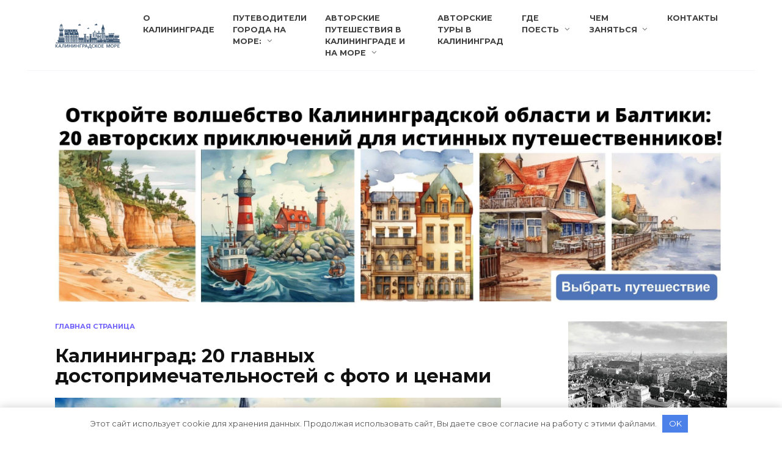

--- FILE ---
content_type: text/html; charset=UTF-8
request_url: https://kgdmore.ru/20-glavnyh-dostoprimechatelnostej-kaliningrada.html
body_size: 30215
content:
<!doctype html>
<html lang="ru-RU">
<head>
	<meta charset="UTF-8">
	<meta name="viewport" content="width=device-width, initial-scale=1">

	<meta name='robots' content='index, follow, max-image-preview:large, max-snippet:-1, max-video-preview:-1' />

	<title>Калининград: 20 главных достопримечательностей с фото и ценами - Калининградское море - путеводитель, гид, экскурсии по Калининграду, Кенигбсергу, Калининградской области и Балтийскому морю</title>
	<link rel="canonical" href="https://kgdmore.ru/20-glavnyh-dostoprimechatelnostej-kaliningrada.html" />
	<meta property="og:locale" content="ru_RU" />
	<meta property="og:type" content="article" />
	<meta property="og:title" content="Калининград: 20 главных достопримечательностей с фото и ценами - Калининградское море - путеводитель, гид, экскурсии по Калининграду, Кенигбсергу, Калининградской области и Балтийскому морю" />
	<meta property="og:description" content="Самые интересные достопримечательности Калининграда по отзывам туристов и местных Калининград полон исторических мест, памятников, парков и старинных зданий. Но за один визит все их охватить невозможно. Поэтому мы расскажем, что стоит посмотреть в первую очередь, исходя из мнения местных и отзывов туристов. Большую часть достопримечательностей можно обойти по верхам за один маршрут в один день. [&hellip;]" />
	<meta property="og:url" content="https://kgdmore.ru/20-glavnyh-dostoprimechatelnostej-kaliningrada.html" />
	<meta property="og:site_name" content="Калининградское море - путеводитель, гид, экскурсии по Калининграду, Кенигбсергу, Калининградской области и Балтийскому морю" />
	<meta property="article:published_time" content="2017-03-02T16:24:58+00:00" />
	<meta property="article:modified_time" content="2023-05-23T13:25:28+00:00" />
	<meta property="og:image" content="https://kgdmore.ru/wp-content/uploads/2023/05/screenshot_52-scaled.jpg" />
	<meta property="og:image:width" content="2560" />
	<meta property="og:image:height" content="1423" />
	<meta property="og:image:type" content="image/jpeg" />
	<meta name="twitter:card" content="summary_large_image" />
	<meta name="twitter:label1" content="Написано автором" />
	<meta name="twitter:data1" content="Редакция" />
	<meta name="twitter:label2" content="Примерное время для чтения" />
	<meta name="twitter:data2" content="15 минут" />


<style id='wp-block-library-theme-inline-css' type='text/css'>
.wp-block-audio figcaption{color:#555;font-size:13px;text-align:center}.is-dark-theme .wp-block-audio figcaption{color:hsla(0,0%,100%,.65)}.wp-block-code{border:1px solid #ccc;border-radius:4px;font-family:Menlo,Consolas,monaco,monospace;padding:.8em 1em}.wp-block-embed figcaption{color:#555;font-size:13px;text-align:center}.is-dark-theme .wp-block-embed figcaption{color:hsla(0,0%,100%,.65)}.blocks-gallery-caption{color:#555;font-size:13px;text-align:center}.is-dark-theme .blocks-gallery-caption{color:hsla(0,0%,100%,.65)}.wp-block-image figcaption{color:#555;font-size:13px;text-align:center}.is-dark-theme .wp-block-image figcaption{color:hsla(0,0%,100%,.65)}.wp-block-pullquote{border-top:4px solid;border-bottom:4px solid;margin-bottom:1.75em;color:currentColor}.wp-block-pullquote__citation,.wp-block-pullquote cite,.wp-block-pullquote footer{color:currentColor;text-transform:uppercase;font-size:.8125em;font-style:normal}.wp-block-quote{border-left:.25em solid;margin:0 0 1.75em;padding-left:1em}.wp-block-quote cite,.wp-block-quote footer{color:currentColor;font-size:.8125em;position:relative;font-style:normal}.wp-block-quote.has-text-align-right{border-left:none;border-right:.25em solid;padding-left:0;padding-right:1em}.wp-block-quote.has-text-align-center{border:none;padding-left:0}.wp-block-quote.is-large,.wp-block-quote.is-style-large,.wp-block-quote.is-style-plain{border:none}.wp-block-search .wp-block-search__label{font-weight:700}:where(.wp-block-group.has-background){padding:1.25em 2.375em}.wp-block-separator.has-css-opacity{opacity:.4}.wp-block-separator{border:none;border-bottom:2px solid;margin-left:auto;margin-right:auto}.wp-block-separator.has-alpha-channel-opacity{opacity:1}.wp-block-separator:not(.is-style-wide):not(.is-style-dots){width:100px}.wp-block-separator.has-background:not(.is-style-dots){border-bottom:none;height:1px}.wp-block-separator.has-background:not(.is-style-wide):not(.is-style-dots){height:2px}.wp-block-table thead{border-bottom:3px solid}.wp-block-table tfoot{border-top:3px solid}.wp-block-table td,.wp-block-table th{padding:.5em;border:1px solid;word-break:normal}.wp-block-table figcaption{color:#555;font-size:13px;text-align:center}.is-dark-theme .wp-block-table figcaption{color:hsla(0,0%,100%,.65)}.wp-block-video figcaption{color:#555;font-size:13px;text-align:center}.is-dark-theme .wp-block-video figcaption{color:hsla(0,0%,100%,.65)}.wp-block-template-part.has-background{padding:1.25em 2.375em;margin-top:0;margin-bottom:0}
</style>
<style id='global-styles-inline-css' type='text/css'>
body{--wp--preset--color--black: #000000;--wp--preset--color--cyan-bluish-gray: #abb8c3;--wp--preset--color--white: #ffffff;--wp--preset--color--pale-pink: #f78da7;--wp--preset--color--vivid-red: #cf2e2e;--wp--preset--color--luminous-vivid-orange: #ff6900;--wp--preset--color--luminous-vivid-amber: #fcb900;--wp--preset--color--light-green-cyan: #7bdcb5;--wp--preset--color--vivid-green-cyan: #00d084;--wp--preset--color--pale-cyan-blue: #8ed1fc;--wp--preset--color--vivid-cyan-blue: #0693e3;--wp--preset--color--vivid-purple: #9b51e0;--wp--preset--gradient--vivid-cyan-blue-to-vivid-purple: linear-gradient(135deg,rgba(6,147,227,1) 0%,rgb(155,81,224) 100%);--wp--preset--gradient--light-green-cyan-to-vivid-green-cyan: linear-gradient(135deg,rgb(122,220,180) 0%,rgb(0,208,130) 100%);--wp--preset--gradient--luminous-vivid-amber-to-luminous-vivid-orange: linear-gradient(135deg,rgba(252,185,0,1) 0%,rgba(255,105,0,1) 100%);--wp--preset--gradient--luminous-vivid-orange-to-vivid-red: linear-gradient(135deg,rgba(255,105,0,1) 0%,rgb(207,46,46) 100%);--wp--preset--gradient--very-light-gray-to-cyan-bluish-gray: linear-gradient(135deg,rgb(238,238,238) 0%,rgb(169,184,195) 100%);--wp--preset--gradient--cool-to-warm-spectrum: linear-gradient(135deg,rgb(74,234,220) 0%,rgb(151,120,209) 20%,rgb(207,42,186) 40%,rgb(238,44,130) 60%,rgb(251,105,98) 80%,rgb(254,248,76) 100%);--wp--preset--gradient--blush-light-purple: linear-gradient(135deg,rgb(255,206,236) 0%,rgb(152,150,240) 100%);--wp--preset--gradient--blush-bordeaux: linear-gradient(135deg,rgb(254,205,165) 0%,rgb(254,45,45) 50%,rgb(107,0,62) 100%);--wp--preset--gradient--luminous-dusk: linear-gradient(135deg,rgb(255,203,112) 0%,rgb(199,81,192) 50%,rgb(65,88,208) 100%);--wp--preset--gradient--pale-ocean: linear-gradient(135deg,rgb(255,245,203) 0%,rgb(182,227,212) 50%,rgb(51,167,181) 100%);--wp--preset--gradient--electric-grass: linear-gradient(135deg,rgb(202,248,128) 0%,rgb(113,206,126) 100%);--wp--preset--gradient--midnight: linear-gradient(135deg,rgb(2,3,129) 0%,rgb(40,116,252) 100%);--wp--preset--duotone--dark-grayscale: url('#wp-duotone-dark-grayscale');--wp--preset--duotone--grayscale: url('#wp-duotone-grayscale');--wp--preset--duotone--purple-yellow: url('#wp-duotone-purple-yellow');--wp--preset--duotone--blue-red: url('#wp-duotone-blue-red');--wp--preset--duotone--midnight: url('#wp-duotone-midnight');--wp--preset--duotone--magenta-yellow: url('#wp-duotone-magenta-yellow');--wp--preset--duotone--purple-green: url('#wp-duotone-purple-green');--wp--preset--duotone--blue-orange: url('#wp-duotone-blue-orange');--wp--preset--font-size--small: 19.5px;--wp--preset--font-size--medium: 20px;--wp--preset--font-size--large: 36.5px;--wp--preset--font-size--x-large: 42px;--wp--preset--font-size--normal: 22px;--wp--preset--font-size--huge: 49.5px;}.has-black-color{color: var(--wp--preset--color--black) !important;}.has-cyan-bluish-gray-color{color: var(--wp--preset--color--cyan-bluish-gray) !important;}.has-white-color{color: var(--wp--preset--color--white) !important;}.has-pale-pink-color{color: var(--wp--preset--color--pale-pink) !important;}.has-vivid-red-color{color: var(--wp--preset--color--vivid-red) !important;}.has-luminous-vivid-orange-color{color: var(--wp--preset--color--luminous-vivid-orange) !important;}.has-luminous-vivid-amber-color{color: var(--wp--preset--color--luminous-vivid-amber) !important;}.has-light-green-cyan-color{color: var(--wp--preset--color--light-green-cyan) !important;}.has-vivid-green-cyan-color{color: var(--wp--preset--color--vivid-green-cyan) !important;}.has-pale-cyan-blue-color{color: var(--wp--preset--color--pale-cyan-blue) !important;}.has-vivid-cyan-blue-color{color: var(--wp--preset--color--vivid-cyan-blue) !important;}.has-vivid-purple-color{color: var(--wp--preset--color--vivid-purple) !important;}.has-black-background-color{background-color: var(--wp--preset--color--black) !important;}.has-cyan-bluish-gray-background-color{background-color: var(--wp--preset--color--cyan-bluish-gray) !important;}.has-white-background-color{background-color: var(--wp--preset--color--white) !important;}.has-pale-pink-background-color{background-color: var(--wp--preset--color--pale-pink) !important;}.has-vivid-red-background-color{background-color: var(--wp--preset--color--vivid-red) !important;}.has-luminous-vivid-orange-background-color{background-color: var(--wp--preset--color--luminous-vivid-orange) !important;}.has-luminous-vivid-amber-background-color{background-color: var(--wp--preset--color--luminous-vivid-amber) !important;}.has-light-green-cyan-background-color{background-color: var(--wp--preset--color--light-green-cyan) !important;}.has-vivid-green-cyan-background-color{background-color: var(--wp--preset--color--vivid-green-cyan) !important;}.has-pale-cyan-blue-background-color{background-color: var(--wp--preset--color--pale-cyan-blue) !important;}.has-vivid-cyan-blue-background-color{background-color: var(--wp--preset--color--vivid-cyan-blue) !important;}.has-vivid-purple-background-color{background-color: var(--wp--preset--color--vivid-purple) !important;}.has-black-border-color{border-color: var(--wp--preset--color--black) !important;}.has-cyan-bluish-gray-border-color{border-color: var(--wp--preset--color--cyan-bluish-gray) !important;}.has-white-border-color{border-color: var(--wp--preset--color--white) !important;}.has-pale-pink-border-color{border-color: var(--wp--preset--color--pale-pink) !important;}.has-vivid-red-border-color{border-color: var(--wp--preset--color--vivid-red) !important;}.has-luminous-vivid-orange-border-color{border-color: var(--wp--preset--color--luminous-vivid-orange) !important;}.has-luminous-vivid-amber-border-color{border-color: var(--wp--preset--color--luminous-vivid-amber) !important;}.has-light-green-cyan-border-color{border-color: var(--wp--preset--color--light-green-cyan) !important;}.has-vivid-green-cyan-border-color{border-color: var(--wp--preset--color--vivid-green-cyan) !important;}.has-pale-cyan-blue-border-color{border-color: var(--wp--preset--color--pale-cyan-blue) !important;}.has-vivid-cyan-blue-border-color{border-color: var(--wp--preset--color--vivid-cyan-blue) !important;}.has-vivid-purple-border-color{border-color: var(--wp--preset--color--vivid-purple) !important;}.has-vivid-cyan-blue-to-vivid-purple-gradient-background{background: var(--wp--preset--gradient--vivid-cyan-blue-to-vivid-purple) !important;}.has-light-green-cyan-to-vivid-green-cyan-gradient-background{background: var(--wp--preset--gradient--light-green-cyan-to-vivid-green-cyan) !important;}.has-luminous-vivid-amber-to-luminous-vivid-orange-gradient-background{background: var(--wp--preset--gradient--luminous-vivid-amber-to-luminous-vivid-orange) !important;}.has-luminous-vivid-orange-to-vivid-red-gradient-background{background: var(--wp--preset--gradient--luminous-vivid-orange-to-vivid-red) !important;}.has-very-light-gray-to-cyan-bluish-gray-gradient-background{background: var(--wp--preset--gradient--very-light-gray-to-cyan-bluish-gray) !important;}.has-cool-to-warm-spectrum-gradient-background{background: var(--wp--preset--gradient--cool-to-warm-spectrum) !important;}.has-blush-light-purple-gradient-background{background: var(--wp--preset--gradient--blush-light-purple) !important;}.has-blush-bordeaux-gradient-background{background: var(--wp--preset--gradient--blush-bordeaux) !important;}.has-luminous-dusk-gradient-background{background: var(--wp--preset--gradient--luminous-dusk) !important;}.has-pale-ocean-gradient-background{background: var(--wp--preset--gradient--pale-ocean) !important;}.has-electric-grass-gradient-background{background: var(--wp--preset--gradient--electric-grass) !important;}.has-midnight-gradient-background{background: var(--wp--preset--gradient--midnight) !important;}.has-small-font-size{font-size: var(--wp--preset--font-size--small) !important;}.has-medium-font-size{font-size: var(--wp--preset--font-size--medium) !important;}.has-large-font-size{font-size: var(--wp--preset--font-size--large) !important;}.has-x-large-font-size{font-size: var(--wp--preset--font-size--x-large) !important;}
</style>
<link rel='stylesheet' id='contact-form-7-css'  href='https://kgdmore.ru/wp-content/plugins/contact-form-7/includes/css/styles.css'  media='all' />
<link rel='stylesheet' id='expert-review-style-css'  href='https://kgdmore.ru/wp-content/plugins/expert-review/assets/public/css/styles.min.css'  media='all' />
<link rel='stylesheet' id='rpt_front_style-css'  href='https://kgdmore.ru/wp-content/plugins/related-posts-thumbnails/assets/css/front.css'  media='all' />
<link rel='stylesheet' id='google-fonts-css'  href='https://fonts.googleapis.com/css?family=Montserrat%3A400%2C400i%2C700&#038;subset=cyrillic&#038;display=swap'  media='all' />
<link rel='stylesheet' id='reboot-style-css'  href='https://kgdmore.ru/wp-content/themes/reboot/assets/css/style.min.css'  media='all' />
<link rel='stylesheet' id='recent-posts-widget-with-thumbnails-public-style-css'  href='https://kgdmore.ru/wp-content/plugins/recent-posts-widget-with-thumbnails/public.css'  media='all' />
<script  src='https://kgdmore.ru/wp-includes/js/jquery/jquery.min.js' id='jquery-core-js'></script>
<style>.pseudo-clearfy-link { color: #008acf; cursor: pointer;}.pseudo-clearfy-link:hover { text-decoration: none;}</style>			<style>
			#related_posts_thumbnails li{
				border-right: 1px solid #dddddd;
				background-color: #ffffff			}
			#related_posts_thumbnails li:hover{
				background-color: #eeeeee;
			}
			.relpost_content{
				font-size:	14px;
				color: 		#333333;
			}
			.relpost-block-single{
				background-color: #ffffff;
				border-right: 1px solid  #dddddd;
				border-left: 1px solid  #dddddd;
				margin-right: -1px;
			}
			.relpost-block-single:hover{
				background-color: #eeeeee;
			}
		</style>

	<link rel="preload" href="https://kgdmore.ru/wp-content/themes/reboot/assets/fonts/wpshop-core.ttf" as="font" crossorigin><link rel="prefetch" href="https://kgdmore.ru/wp-content/uploads/2023/05/screenshot_52-scaled.jpg" as="image" crossorigin>
    <style>.site-logotype{max-width:200px}.post-card--grid, .post-card--grid .post-card__thumbnail, .post-card--grid .post-card__thumbnail img, .post-card--grid .post-card__thumbnail:before{border-radius: 6px}.post-card--vertical .post-card__thumbnail img, .post-card--vertical .post-card__thumbnail a:before{border-radius: 6px}.post-card--horizontal .post-card__thumbnail img{border-radius: 6px}.post-card--standard .post-card__thumbnail img, .post-card--standard .post-card__thumbnail a:before{border-radius: 6px}.post-card--related, .post-card--related .post-card__thumbnail img, .post-card--related .post-card__thumbnail a:before{border-radius: 6px}.h1, h1:not(.site-title){font-size:1.9em;}.h2, .related-posts__header, .section-block__title, h2{font-size:1.7em;}</style>
<style>.clearfy-cookie { position:fixed; left:0; right:0; bottom:0; padding:12px; color:#555555; background:#ffffff; -webkit-box-shadow:0 0 15px rgba(0,0,0,.2); -moz-box-shadow:0 0 15px rgba(0,0,0,.2); box-shadow:0 0 15px rgba(0,0,0,.2); z-index:9999; font-size: 13px; transition: .3s; }.clearfy-cookie--left { left: 20px; bottom: 20px; right: auto; max-width: 400px; margin-right: 20px; }.clearfy-cookie--right { left: auto; bottom: 20px; right: 20px; max-width: 400px; margin-left: 20px; }.clearfy-cookie.clearfy-cookie-hide { transform: translateY(150%) translateZ(0); opacity: 0; }.clearfy-cookie-container { max-width:1170px; margin:0 auto; text-align:center; }.clearfy-cookie-accept { background:#4b81e8; color:#fff; border:0; padding:.4em .8em; margin: 0 .5em; font-size: 13px; cursor: pointer; }.clearfy-cookie-accept:hover,.clearfy-cookie-accept:focus { opacity: .9; }</style>    <!-- Yandex.Metrika counter -->
<script type="text/javascript" >
   (function(m,e,t,r,i,k,a){m[i]=m[i]||function(){(m[i].a=m[i].a||[]).push(arguments)};
   m[i].l=1*new Date();
   for (var j = 0; j < document.scripts.length; j++) {if (document.scripts[j].src === r) { return; }}
   k=e.createElement(t),a=e.getElementsByTagName(t)[0],k.async=1,k.src=r,a.parentNode.insertBefore(k,a)})
   (window, document, "script", "https://mc.yandex.ru/metrika/tag.js", "ym");

   ym(42489759, "init", {
        clickmap:true,
        trackLinks:true,
        accurateTrackBounce:true,
        webvisor:true,
        ecommerce:"dataLayer"
   });
</script>
<noscript><div><img src="https://mc.yandex.ru/watch/42489759" style="position:absolute; left:-9999px;" alt="" /></div></noscript>
<!-- /Yandex.Metrika counter --></head>

<body class="post-template-default single single-post postid-188 single-format-standard wp-embed-responsive sidebar-right elementor-default elementor-kit-2811">

<svg xmlns="http://www.w3.org/2000/svg" viewBox="0 0 0 0" width="0" height="0" focusable="false" role="none" style="visibility: hidden; position: absolute; left: -9999px; overflow: hidden;" ><defs><filter id="wp-duotone-dark-grayscale"><feColorMatrix color-interpolation-filters="sRGB" type="matrix" values=" .299 .587 .114 0 0 .299 .587 .114 0 0 .299 .587 .114 0 0 .299 .587 .114 0 0 " /><feComponentTransfer color-interpolation-filters="sRGB" ><feFuncR type="table" tableValues="0 0.49803921568627" /><feFuncG type="table" tableValues="0 0.49803921568627" /><feFuncB type="table" tableValues="0 0.49803921568627" /><feFuncA type="table" tableValues="1 1" /></feComponentTransfer><feComposite in2="SourceGraphic" operator="in" /></filter></defs></svg><svg xmlns="http://www.w3.org/2000/svg" viewBox="0 0 0 0" width="0" height="0" focusable="false" role="none" style="visibility: hidden; position: absolute; left: -9999px; overflow: hidden;" ><defs><filter id="wp-duotone-grayscale"><feColorMatrix color-interpolation-filters="sRGB" type="matrix" values=" .299 .587 .114 0 0 .299 .587 .114 0 0 .299 .587 .114 0 0 .299 .587 .114 0 0 " /><feComponentTransfer color-interpolation-filters="sRGB" ><feFuncR type="table" tableValues="0 1" /><feFuncG type="table" tableValues="0 1" /><feFuncB type="table" tableValues="0 1" /><feFuncA type="table" tableValues="1 1" /></feComponentTransfer><feComposite in2="SourceGraphic" operator="in" /></filter></defs></svg><svg xmlns="http://www.w3.org/2000/svg" viewBox="0 0 0 0" width="0" height="0" focusable="false" role="none" style="visibility: hidden; position: absolute; left: -9999px; overflow: hidden;" ><defs><filter id="wp-duotone-purple-yellow"><feColorMatrix color-interpolation-filters="sRGB" type="matrix" values=" .299 .587 .114 0 0 .299 .587 .114 0 0 .299 .587 .114 0 0 .299 .587 .114 0 0 " /><feComponentTransfer color-interpolation-filters="sRGB" ><feFuncR type="table" tableValues="0.54901960784314 0.98823529411765" /><feFuncG type="table" tableValues="0 1" /><feFuncB type="table" tableValues="0.71764705882353 0.25490196078431" /><feFuncA type="table" tableValues="1 1" /></feComponentTransfer><feComposite in2="SourceGraphic" operator="in" /></filter></defs></svg><svg xmlns="http://www.w3.org/2000/svg" viewBox="0 0 0 0" width="0" height="0" focusable="false" role="none" style="visibility: hidden; position: absolute; left: -9999px; overflow: hidden;" ><defs><filter id="wp-duotone-blue-red"><feColorMatrix color-interpolation-filters="sRGB" type="matrix" values=" .299 .587 .114 0 0 .299 .587 .114 0 0 .299 .587 .114 0 0 .299 .587 .114 0 0 " /><feComponentTransfer color-interpolation-filters="sRGB" ><feFuncR type="table" tableValues="0 1" /><feFuncG type="table" tableValues="0 0.27843137254902" /><feFuncB type="table" tableValues="0.5921568627451 0.27843137254902" /><feFuncA type="table" tableValues="1 1" /></feComponentTransfer><feComposite in2="SourceGraphic" operator="in" /></filter></defs></svg><svg xmlns="http://www.w3.org/2000/svg" viewBox="0 0 0 0" width="0" height="0" focusable="false" role="none" style="visibility: hidden; position: absolute; left: -9999px; overflow: hidden;" ><defs><filter id="wp-duotone-midnight"><feColorMatrix color-interpolation-filters="sRGB" type="matrix" values=" .299 .587 .114 0 0 .299 .587 .114 0 0 .299 .587 .114 0 0 .299 .587 .114 0 0 " /><feComponentTransfer color-interpolation-filters="sRGB" ><feFuncR type="table" tableValues="0 0" /><feFuncG type="table" tableValues="0 0.64705882352941" /><feFuncB type="table" tableValues="0 1" /><feFuncA type="table" tableValues="1 1" /></feComponentTransfer><feComposite in2="SourceGraphic" operator="in" /></filter></defs></svg><svg xmlns="http://www.w3.org/2000/svg" viewBox="0 0 0 0" width="0" height="0" focusable="false" role="none" style="visibility: hidden; position: absolute; left: -9999px; overflow: hidden;" ><defs><filter id="wp-duotone-magenta-yellow"><feColorMatrix color-interpolation-filters="sRGB" type="matrix" values=" .299 .587 .114 0 0 .299 .587 .114 0 0 .299 .587 .114 0 0 .299 .587 .114 0 0 " /><feComponentTransfer color-interpolation-filters="sRGB" ><feFuncR type="table" tableValues="0.78039215686275 1" /><feFuncG type="table" tableValues="0 0.94901960784314" /><feFuncB type="table" tableValues="0.35294117647059 0.47058823529412" /><feFuncA type="table" tableValues="1 1" /></feComponentTransfer><feComposite in2="SourceGraphic" operator="in" /></filter></defs></svg><svg xmlns="http://www.w3.org/2000/svg" viewBox="0 0 0 0" width="0" height="0" focusable="false" role="none" style="visibility: hidden; position: absolute; left: -9999px; overflow: hidden;" ><defs><filter id="wp-duotone-purple-green"><feColorMatrix color-interpolation-filters="sRGB" type="matrix" values=" .299 .587 .114 0 0 .299 .587 .114 0 0 .299 .587 .114 0 0 .299 .587 .114 0 0 " /><feComponentTransfer color-interpolation-filters="sRGB" ><feFuncR type="table" tableValues="0.65098039215686 0.40392156862745" /><feFuncG type="table" tableValues="0 1" /><feFuncB type="table" tableValues="0.44705882352941 0.4" /><feFuncA type="table" tableValues="1 1" /></feComponentTransfer><feComposite in2="SourceGraphic" operator="in" /></filter></defs></svg><svg xmlns="http://www.w3.org/2000/svg" viewBox="0 0 0 0" width="0" height="0" focusable="false" role="none" style="visibility: hidden; position: absolute; left: -9999px; overflow: hidden;" ><defs><filter id="wp-duotone-blue-orange"><feColorMatrix color-interpolation-filters="sRGB" type="matrix" values=" .299 .587 .114 0 0 .299 .587 .114 0 0 .299 .587 .114 0 0 .299 .587 .114 0 0 " /><feComponentTransfer color-interpolation-filters="sRGB" ><feFuncR type="table" tableValues="0.098039215686275 1" /><feFuncG type="table" tableValues="0 0.66274509803922" /><feFuncB type="table" tableValues="0.84705882352941 0.41960784313725" /><feFuncA type="table" tableValues="1 1" /></feComponentTransfer><feComposite in2="SourceGraphic" operator="in" /></filter></defs></svg>

<div id="page" class="site">
    <a class="skip-link screen-reader-text" href="#content"><!--noindex-->Перейти к содержанию<!--/noindex--></a>

    <div class="search-screen-overlay js-search-screen-overlay"></div>
    <div class="search-screen js-search-screen">
        
<form role="search" method="get" class="search-form" action="https://kgdmore.ru/">
    <label>
        <span class="screen-reader-text"><!--noindex-->Search for:<!--/noindex--></span>
        <input type="search" class="search-field" placeholder="Поиск…" value="" name="s">
    </label>
    <button type="submit" class="search-submit"></button>
</form>    </div>

    

<header id="masthead" class="site-header fixed" itemscope itemtype="http://schema.org/WPHeader">
    <div class="site-header-inner fixed">

        <div class="humburger js-humburger"><span></span><span></span><span></span></div>

        
<div class="site-branding">

    <div class="site-logotype"><a href="https://kgdmore.ru/"><img src="https://kgdmore.ru/wp-content/uploads/2022/09/kaliningradlogo-long-minimal.png" width="693" height="280" alt="Калининградское море - путеводитель, гид, экскурсии по Калининграду, Кенигбсергу, Калининградской области и Балтийскому морю"></a></div></div><!-- .site-branding --><div class="top-menu"><ul id="top-menu" class="menu"><li id="menu-item-1007" class="menu-item menu-item-type-taxonomy menu-item-object-category current-post-ancestor current-menu-parent current-post-parent menu-item-1007"><a href="https://kgdmore.ru/category/kaliningrad">О Калининграде</a></li>
<li id="menu-item-994" class="menu-item menu-item-type-taxonomy menu-item-object-category menu-item-has-children menu-item-994"><a href="https://kgdmore.ru/category/otdyh-na-more">Путеводители города на море:</a>
<ul class="sub-menu">
	<li id="menu-item-1069" class="menu-item menu-item-type-post_type menu-item-object-post menu-item-1069"><a href="https://kgdmore.ru/kak-horosho-otdohnut-letom-na-more-v-kaliningrade.html">Как хорошо отдохнуть на море в Калининграде</a></li>
	<li id="menu-item-1009" class="menu-item menu-item-type-post_type menu-item-object-post menu-item-1009"><a href="https://kgdmore.ru/putevoditel-po-svetlogorsku-otdyh-dostoprimechatelnosti-gostinitsy-restorany-ekskursii-i-chem-zanyatsya.html">Светлогорск</a></li>
	<li id="menu-item-998" class="menu-item menu-item-type-post_type menu-item-object-post menu-item-998"><a href="https://kgdmore.ru/zelenogradsk-krants-otdyh-kak-dobratsya-plyazhi-oteli-restorany-muzei.html">Зеленоградск</a></li>
	<li id="menu-item-1010" class="menu-item menu-item-type-post_type menu-item-object-post menu-item-1010"><a href="https://kgdmore.ru/kurshskaya-kosa-kaliningradskoj-oblasti-otdyh-dostoprimechatelnosti-ekskursii-oteli-kak-dobratsya-tseny.html">Куршская коса</a></li>
	<li id="menu-item-1011" class="menu-item menu-item-type-post_type menu-item-object-post menu-item-1011"><a href="https://kgdmore.ru/yantarnyj-palmniken-luchshij-plyazh-i-yantarnoe-mesto-v-rossii.html">Янтарный</a></li>
	<li id="menu-item-1012" class="menu-item menu-item-type-post_type menu-item-object-post menu-item-1012"><a href="https://kgdmore.ru/progulki-po-morskomu-portu-baltijsk.html">Балтийск</a></li>
	<li id="menu-item-1013" class="menu-item menu-item-type-post_type menu-item-object-post menu-item-1013"><a href="https://kgdmore.ru/pionerskij-ocharovanie-prekrasnyh-plyazhej-lesa-i-prusskoj-istorii.html">Пионерский</a></li>
	<li id="menu-item-2951" class="menu-item menu-item-type-taxonomy menu-item-object-category menu-item-2951"><a href="https://kgdmore.ru/category/otdyh-na-more">Отдых на Балтийском море</a></li>
</ul>
</li>
<li id="menu-item-1000" class="menu-item menu-item-type-taxonomy menu-item-object-category menu-item-has-children menu-item-1000"><a href="https://kgdmore.ru/category/ekskursii">Авторские путешествия в Калининграде и на море</a>
<ul class="sub-menu">
	<li id="menu-item-2947" class="menu-item menu-item-type-taxonomy menu-item-object-category menu-item-2947"><a href="https://kgdmore.ru/category/ekskursii/luchshie-ekskursii-v-kaliningrade">7 лучших путешествий в Калининграде</a></li>
	<li id="menu-item-2945" class="menu-item menu-item-type-taxonomy menu-item-object-category menu-item-2945"><a href="https://kgdmore.ru/category/ekskursii/ekskursii-po-kaliningradu">Путешествия по Калининграду</a></li>
	<li id="menu-item-2949" class="menu-item menu-item-type-taxonomy menu-item-object-category menu-item-2949"><a href="https://kgdmore.ru/category/ekskursii/ekskursii-na-baltiyskom-more">Путешествия, впечатления и фотопрогулки, больше чем экскурсии) на Балтийском море</a></li>
	<li id="menu-item-2944" class="menu-item menu-item-type-taxonomy menu-item-object-category menu-item-2944"><a href="https://kgdmore.ru/category/ekskursii/ekskursii-po-kaliningradskoj-oblasti">Путешествия по Калининградской области</a></li>
	<li id="menu-item-2948" class="menu-item menu-item-type-taxonomy menu-item-object-category menu-item-2948"><a href="https://kgdmore.ru/category/ekskursii/fotosessii">Фотограф в Калининграде и на море</a></li>
</ul>
</li>
<li id="menu-item-2946" class="menu-item menu-item-type-taxonomy menu-item-object-category menu-item-2946"><a href="https://kgdmore.ru/category/tury-v-kaliningrad">Авторские туры в Калининград</a></li>
<li id="menu-item-98" class="menu-item menu-item-type-taxonomy menu-item-object-category menu-item-has-children menu-item-98"><a href="https://kgdmore.ru/category/eda">Где поесть</a>
<ul class="sub-menu">
	<li id="menu-item-997" class="menu-item menu-item-type-taxonomy menu-item-object-category menu-item-997"><a href="https://kgdmore.ru/category/eda/restorany">Рестораны</a></li>
	<li id="menu-item-996" class="menu-item menu-item-type-taxonomy menu-item-object-category menu-item-996"><a href="https://kgdmore.ru/category/eda/kafe">Кафе</a></li>
	<li id="menu-item-995" class="menu-item menu-item-type-taxonomy menu-item-object-category menu-item-995"><a href="https://kgdmore.ru/category/eda/bary">Где выпить</a></li>
</ul>
</li>
<li id="menu-item-101" class="menu-item menu-item-type-taxonomy menu-item-object-category menu-item-has-children menu-item-101"><a href="https://kgdmore.ru/category/otdyh">Чем заняться</a>
<ul class="sub-menu">
	<li id="menu-item-1299" class="menu-item menu-item-type-taxonomy menu-item-object-category menu-item-1299"><a href="https://kgdmore.ru/category/interesnye-sobytiya">Интересные события</a></li>
	<li id="menu-item-1028" class="menu-item menu-item-type-post_type menu-item-object-post menu-item-1028"><a href="https://kgdmore.ru/20-mest-v-kaliningrade-dlya-otdyha-s-detmi.html">В Калининград с детьми</a></li>
	<li id="menu-item-2918" class="menu-item menu-item-type-taxonomy menu-item-object-category menu-item-2918"><a href="https://kgdmore.ru/category/pereezdvkaliningrad">Переезд в Калининград</a></li>
	<li id="menu-item-1027" class="menu-item menu-item-type-taxonomy menu-item-object-category menu-item-1027"><a href="https://kgdmore.ru/category/otdyh/aktivnyj-otdyh">Активный отдых</a></li>
	<li id="menu-item-1026" class="menu-item menu-item-type-taxonomy menu-item-object-category menu-item-1026"><a href="https://kgdmore.ru/category/shopping">Шоппинг</a></li>
</ul>
</li>
<li id="menu-item-2943" class="menu-item menu-item-type-post_type menu-item-object-post menu-item-2943"><a href="https://kgdmore.ru/kontakty-o-proekte.html">Контакты</a></li>
</ul></div>
    </div>
</header><!-- #masthead -->



    
    <nav id="site-navigation" class="main-navigation fixed" style="display: none;">
        <div class="main-navigation-inner fixed">
            <ul id="header_menu"></ul>
        </div>
    </nav>
    <div class="container header-separator"></div>


    <div class="mobile-menu-placeholder js-mobile-menu-placeholder"></div>
    
	
    <div id="content" class="site-content fixed">

        <div class="b-r b-r--before_site_content"><a href="https://kgdmore.ru/category/ekskursii?utm_source=baner"><img src="https://kgdmore.ru/wp-content/uploads/2023/05/screenshot_3-1.jpg"> </a></div>
        <div class="site-content-inner">
    
        
        <div id="primary" class="content-area" itemscope itemtype="http://schema.org/Article">
            <main id="main" class="site-main article-card">

                
<article id="post-188" class="article-post post-188 post type-post status-publish format-standard has-post-thumbnail  category-kaliningrad tag-vorota-kyonigsberga tag-dostoprimechatelnosti-kaliningrada tag-zoopark tag-muzej-okeana tag-muzej-yantarya tag-parki-kaliningrada tag-sobory-i-tserkvi-kaliningrada tag-forty">

    
        <div class="breadcrumb" id="breadcrumbs"><span><span><a href="https://kgdmore.ru/">Главная страница</a></span></div>
                                <h1 class="entry-title" itemprop="headline">Калининград: 20 главных достопримечательностей с фото и ценами</h1>
                    
        
                    <div class="entry-image post-card post-card__thumbnail">
                <img width="870" height="400" src="https://kgdmore.ru/wp-content/uploads/2023/05/screenshot_52-870x400.jpg" class="attachment-reboot_standard size-reboot_standard wp-post-image" alt="" itemprop="image" />                                    <span class="post-card__category"><a href="https://kgdmore.ru/category/kaliningrad" itemprop="articleSection">О Калининграде</a></span>
                            </div>

        
    
            <div class="entry-meta">
            <span class="entry-author"><span class="entry-label">Автор</span> <span itemprop="author">Редакция</span></span>            <span class="entry-time"><span class="entry-label">На чтение</span> 14 мин</span>                                    
            <span class="entry-date"><span class="entry-label">Обновлено</span> <time itemprop="dateModified" datetime="2023-05-23">23 мая, 2023</time></span>        </div>
    
    
    <div class="entry-content" itemprop="articleBody">
        <div class="table-of-contents open"><div class="table-of-contents__header"><span class="table-of-contents__hide js-table-of-contents-hide">Содержание</span></div><ol class="table-of-contents__list js-table-of-contents-list">
<li class="level-1"><a href="#samye-interesnye-dostoprimechatelnosti-kaliningrada">Самые интересные достопримечательности Калининграда по отзывам туристов и местных</a></li><li class="level-1"><a href="#1-kafedralnyy-sobor">1. Кафедральный собор</a></li><li class="level-1"><a href="#2-krestovozdvizhenskiy-sobor">2. Крестовоздвиженский собор</a></li><li class="level-1"><a href="#3-muzey-yantarya">3. Музей янтаря</a></li><li class="level-1"><a href="#4-rosgartenskie-vorota">4. Росгартенские ворота</a></li><li class="level-1"><a href="#5-korolevskie-vorota">5. Королевские ворота</a></li><li class="level-1"><a href="#6-park-yunosti">6. Парк Юности</a></li><li class="level-1"><a href="#7-park-skulptury-na-ostrove-kanta">7. Парк Скульптуры на острове Канта</a></li><li class="level-1"><a href="#8-kaliningradskiy-zoopark">8. Калининградский зоопарк</a></li><li class="level-1"><a href="#9-muzey-mirovogo-okeana">9. Музей Мирового Океана</a></li><li class="level-1"><a href="#10-fort-5-korol-fridrih-vilgelm-iii">10. Форт №5 – Король Фридрих Вильгельм III</a></li><li class="level-1"><a href="#11-fort-11-denhoff">11. Форт №11 Денхофф</a></li><li class="level-1"><a href="#12-kurshskaya-kosa">12. Куршская коса</a></li><li class="level-1"><a href="#13-kaliningradskaya-oblastnaya-filarmoniya">13. Калининградская Областная Филармония</a></li><li class="level-1"><a href="#14-kvartaly-maraunenhof-i-amalieanau">14. Кварталы Марауненхоф и Амалиеанау</a></li><li class="level-1"><a href="#15-rybnaya-derevnya">15. Рыбная деревня</a></li><li class="level-1"><a href="#16-art-platforma-vorota">16. Арт-платформа «Ворота»</a></li><li class="level-1"><a href="#17-muzey-kvartira-altes-haus">17. Музей-квартира ALTES HAUS</a></li><li class="level-1"><a href="#18-yuditten-kirha">18. Юдиттен-кирха</a></li><li class="level-1"><a href="#19-boryuschiesya-zubry">19. Борющиеся зубры</a></li><li class="level-1"><a href="#20-pamyatnik-vladimiru-vysotskomu-i-baronu">20. Памятник Владимиру Высоцкому и…Барону Мюнхаузену</a></li><li class="level-2"><a href="#hotite-posetit-vse-eti-dostoprimechatelnosti">Хотите посетить все эти достопримечательности индивидуально на машине и с интересными впечатлениями и фотографиями?</a></li><li class="level-2"><a href="#zakazhite-avtorskuyu-poezdku-i-fotosessiyu">Закажите авторскую поездку и фотосессию в Калининграде!</a></li><li class="level-1"><a href="#organizatsionnye-detali">Организационные детали:</a></li><li class="level-2"><a href="#mesto-vstrechi">Место встречи</a></li><li class="level-2"><a href="#anastasiya-shafranova-vash-chelovek-v-kaliningrade">Анастасия Шафранова, Ваш человек в Калининграде, творческий фотограф, историк:</a></li><li class="level-2"><a href="#nebolshoe-video-so-mnoy-dlya-znakomstva">Небольшое видео со мной для знакомства:)</a></li><li class="level-2"><a href="#stoimost-fotoputeshestviya">Стоимость фотопутешествия:</a></li><li class="level-2"><a href="#otzyvy-na-fotoprogulki-i-priklyucheniya-v">Отзывы на фотопрогулки и приключения в Калининграде и Калининградской области с Анастасией Шафрановой:</a></li><li class="level-3"><a href="#fotoprogulka-na-baltike-s-toboy-eto-luchshee">Фотопрогулка на Балтике с тобой &#8212; это лучшее, что случилось в нашем отпуске</a></li><li class="level-3"><a href="#realnost-etoy-osenyu-prevzoshla-ozhidaniya">Реальность этой осенью превзошла ожидания. С Анастасией очень комфортно, интересно и круто!</a></li><li class="level-3"><a href="#s-toboy-pryam-vse-slozhilos-po-vsem-punktam">С тобой прям все сложилось по всем пунктам</a></li><li class="level-3"><a href="#ochen-rady-vstreche-s-zhizneradostnoy-anastasiey">Очень рады встрече с жизнерадостной Анастасией, любящей свой край и свое дело</a></li><li class="level-3"><a href="#poluchilos-nastoyaschee-priklyuchenie-luchshee">Получилось настоящее приключение, лучшее воспоминание лета</a></li><li class="level-3"><a href="#chudesnyy-den-rozhdeniya-s-nastey-v-kaliningradskoy">Чудесный День Рождения с Настей в Калининградской области</a></li><li class="level-3"><a href="#sohranennye-vpechatleniya-ob-otpuske-v-kaliningradskoy">Сохраненные впечатления об отпуске в Калининградской области, живые и настоящие</a></li><li class="level-3"><a href="#ochen-teplyy-i-zamechatelnyy-den-v-kotoryy">Очень теплый и замечательный день в который хочется вернуться снова</a></li><li class="level-1"><a href="#zabronirovat-eto-priklyuchenie">Забронировать это приключение:</a></li><li class="level-2"><a href="#luchshie-individualnye-puteshestviya-i-fotoprogulki">Лучшие индивидуальные путешествия и фотопрогулки в Калининграде и области:</a></li></ol></div><h2 id="samye-interesnye-dostoprimechatelnosti-kaliningrada">Самые интересные достопримечательности Калининграда по отзывам туристов и местных</h2>
<p><span style="font-weight: 400;">Калининград полон исторических мест, памятников, парков и старинных зданий. Но за один визит все их охватить невозможно. Поэтому мы расскажем, что стоит посмотреть в первую очередь, исходя из мнения местных и отзывов туристов. Большую часть достопримечательностей можно обойти по верхам за один маршрут в один день.</span></p>
<h2 id="1-kafedralnyy-sobor"><span style="font-weight: 400;">1. Кафедральный собор</span></h2>
<p><span style="font-weight: 400;"><span itemprop="image" itemscope itemtype="https://schema.org/ImageObject"><img itemprop="url image" loading="lazy" class="alignnone size-full wp-image-387" src="http://kgdmore.ru/wp-content/uploads/2017/04/kirhi.jpg" alt="Калининград: 20 главных достопримечательностей с фото и ценами" width="1800" height="1069"  srcset="https://kgdmore.ru/wp-content/uploads/2017/04/kirhi.jpg 1800w, https://kgdmore.ru/wp-content/uploads/2017/04/kirhi-300x178.jpg 300w, https://kgdmore.ru/wp-content/uploads/2017/04/kirhi-768x456.jpg 768w, https://kgdmore.ru/wp-content/uploads/2017/04/kirhi-1024x608.jpg 1024w, https://kgdmore.ru/wp-content/uploads/2017/04/kirhi-696x413.jpg 696w, https://kgdmore.ru/wp-content/uploads/2017/04/kirhi-1068x634.jpg 1068w, https://kgdmore.ru/wp-content/uploads/2017/04/kirhi-707x420.jpg 707w" sizes="(max-width: 1800px) 100vw, 1800px" /><meta itemprop="width" content="1800"><meta itemprop="height" content="1069"></span>Кафедральный собор (остров Канта, ул. Канта, 1) – это один из символов Калининграда. Возраст сооружения насчитывает около 700 лет (с 1333 года). Сейчас собор используется как музей, где можно детально изучить историю Кенигсберга. Обязательно узнайте о графике органных концертов – все посетившие туристы очень хорошо отзываются и выражают полнейший восторг.</span></p>
<p>Цена посещения: 250 рублей для взрослого, 150 рублей органный концерт .</p>
<h2 id="2-krestovozdvizhenskiy-sobor"><span style="font-weight: 400;">2. Крестовоздвиженский собор</span></h2>
<p><span style="font-weight: 400;">Крестовоздвиженский собор (ул. Генерала Павлова, 2) ранее был Кирхой креста (Kreuzkirche), а теперь это православный храм. Великолепное здание относиться к началу 20-го века, выбран необычный стиль – узнаваемы элементы готики и модерна. Найти достопримечательность непросто – он стоит прямо среди высотных современных домов, поэтому нужно хорошо изучить карту.</span></p>
<p>Цена: бесплатно</p>
<h2 id="3-muzey-yantarya"><span style="font-weight: 400;">3. Музей янтаря</span></h2>
<p><span itemprop="image" itemscope itemtype="https://schema.org/ImageObject"><img itemprop="url image" loading="lazy" class="alignnone size-large wp-image-319" src="http://kgdmore.ru/wp-content/uploads/2017/03/museum1-1024x584.jpg" alt="Калининград: 20 главных достопримечательностей с фото и ценами" width="640" height="365"  srcset="https://kgdmore.ru/wp-content/uploads/2017/03/museum1-1024x584.jpg 1024w, https://kgdmore.ru/wp-content/uploads/2017/03/museum1-300x171.jpg 300w, https://kgdmore.ru/wp-content/uploads/2017/03/museum1-696x397.jpg 696w, https://kgdmore.ru/wp-content/uploads/2017/03/museum1-1068x609.jpg 1068w, https://kgdmore.ru/wp-content/uploads/2017/03/museum1-737x420.jpg 737w" sizes="(max-width: 640px) 100vw, 640px" /><meta itemprop="width" content="640"><meta itemprop="height" content="365"></span></p>
<p><span style="font-weight: 400;">Музей янтаря (</span><span style="font-weight: 400;">пл. Маршала Василевского, 1) создан в 1969 году в сооружении, очень напоминающем средневековый замок – Башня Дона. На трех этажах музея можно увидеть более чем 1,5 тыс. экспонатов, в том числе крупнейший в России кусок солнечного камня весом в 4,5 кг.</span></p>
<p>Цена: 200 рублей</p>
<h2 id="4-rosgartenskie-vorota"><span style="font-weight: 400;">4. Росгартенские ворота</span></h2>
<p><span style="font-weight: 400;">Росгартенские ворота (пл. Маршала Василевского, 1) соседствует с Музеем янтаря. Сейчас в них обустроен рыбный ресторан «Солнечный день» с тематической мебелью, отделкой и костюмами официантов.</span></p>
<p>Цена: бесплатно</p>
<h2 id="5-korolevskie-vorota"><span style="font-weight: 400;">5. Королевские ворота</span></h2>
<p><span style="font-weight: 400;"><span itemprop="image" itemscope itemtype="https://schema.org/ImageObject"><img itemprop="url image" loading="lazy" class="alignnone size-full wp-image-394" src="http://kgdmore.ru/wp-content/uploads/2017/03/korolevskie-vorota.png" alt="Калининград: 20 главных достопримечательностей с фото и ценами" width="942" height="638"  srcset="https://kgdmore.ru/wp-content/uploads/2017/03/korolevskie-vorota.png 942w, https://kgdmore.ru/wp-content/uploads/2017/03/korolevskie-vorota-300x203.png 300w, https://kgdmore.ru/wp-content/uploads/2017/03/korolevskie-vorota-768x520.png 768w, https://kgdmore.ru/wp-content/uploads/2017/03/korolevskie-vorota-696x471.png 696w, https://kgdmore.ru/wp-content/uploads/2017/03/korolevskie-vorota-620x420.png 620w" sizes="(max-width: 942px) 100vw, 942px" /><meta itemprop="width" content="942"><meta itemprop="height" content="638"></span>Королевские ворота (ул. Фрунзе, 112) – это одни из красивейших ворот Калининграда. Внутри действует небольшой музей Мирового океана.</span></p>
<p>Цена: 150 рублей</p>
<h2 id="6-park-yunosti">6. Парк Юности</h2>
<p><span style="font-weight: 400;">В Калининграде множество парков, но обязательно найдите время для парка Юности в районе Верхнего Пруда (ул. Тельмана, 3). В летнее время парк изобилует зеленью, свежим воздухом и интересными аттракционами: колесо обозрения, катамараны и оригинальный музей «перевернутый дом». Последний будет в диковинку тем, кто еще не бывал в подобных домах, где все вверх тормашками.</span></p>
<p>Цена: бесплатно</p>
<h2 id="7-park-skulptury-na-ostrove-kanta">7. Парк Скульптуры на острове Канта</h2>
<p><span style="font-weight: 400;">Вместе с Кафедральным собором на о. Канта любители прекрасного оценят Парк скульптуры. Это открытая экспозиция из 23 скульптур, а также роскошный дендрарий – более 1000 деревьев и кустарников на 12 гектарах. Здесь собрано множество редчайших экземпляров со всего мира.</span></p>
<p>Цена: бесплатно</p>
<h2 id="8-kaliningradskiy-zoopark">8. Калининградский зоопарк</h2>
<p><span style="font-weight: 400;"><span itemprop="image" itemscope itemtype="https://schema.org/ImageObject"><img itemprop="url image" loading="lazy" class="alignnone size-full wp-image-393" src="http://kgdmore.ru/wp-content/uploads/2017/03/zoo.png" alt="Калининград: 20 главных достопримечательностей с фото и ценами" width="958" height="567"  srcset="https://kgdmore.ru/wp-content/uploads/2017/03/zoo.png 958w, https://kgdmore.ru/wp-content/uploads/2017/03/zoo-300x178.png 300w, https://kgdmore.ru/wp-content/uploads/2017/03/zoo-768x455.png 768w, https://kgdmore.ru/wp-content/uploads/2017/03/zoo-696x412.png 696w, https://kgdmore.ru/wp-content/uploads/2017/03/zoo-710x420.png 710w" sizes="(max-width: 958px) 100vw, 958px" /><meta itemprop="width" content="958"><meta itemprop="height" content="567"></span>Калининградский зоопарк (пр-т Мира, 26) является одним из старейших в России – он начал свою работу в 1896 году. Он располагает огромной озелененной территорией и довольно большой коллекцией зверей – бегемоты, слоны, львы, тигры и многие другие животные.</span></p>
<p>Цена билета: 200-250 рублей</p>
<h2 id="9-muzey-mirovogo-okeana">9. Музей Мирового Океана</h2>
<p><span style="font-weight: 400;"><span itemprop="image" itemscope itemtype="https://schema.org/ImageObject"><img itemprop="url image" loading="lazy" class="alignnone size-large wp-image-196" src="http://kgdmore.ru/wp-content/uploads/2017/03/kashelot-1024x601.jpg" alt="Калининград: 20 главных достопримечательностей с фото и ценами" width="640" height="376"  /><meta itemprop="width" content="640"><meta itemprop="height" content="376"></span>Чтобы посетить Музей Мирового Океана нужно выделить целый день (набережная Петра Великого, 1). Это уникальная возможность увидеть изнутри настоящий корабль «Витязь», рыболовецкое судно и подводную лодку Б-413. Все судна являются музеями – туристы могут пройтись по каютам, увидеть приборы и узнать много интересного от экскурсовода.</span></p>
<div style="clear:both; margin-top:0em; margin-bottom:1em;"><a href="https://kgdmore.ru/staryj-kenigsberg-leto-1944-foto-aerosemka.html" target="_blank" rel="dofollow" class="ua7c43d0d9b5642866f2bcfc0ea9cb9d0"><!-- INLINE RELATED POSTS 1/3 //--><style> .ua7c43d0d9b5642866f2bcfc0ea9cb9d0 , .ua7c43d0d9b5642866f2bcfc0ea9cb9d0 .postImageUrl , .ua7c43d0d9b5642866f2bcfc0ea9cb9d0 .centered-text-area { min-height: 80px; position: relative; } .ua7c43d0d9b5642866f2bcfc0ea9cb9d0 , .ua7c43d0d9b5642866f2bcfc0ea9cb9d0:hover , .ua7c43d0d9b5642866f2bcfc0ea9cb9d0:visited , .ua7c43d0d9b5642866f2bcfc0ea9cb9d0:active { border:0!important; } .ua7c43d0d9b5642866f2bcfc0ea9cb9d0 .clearfix:after { content: ""; display: table; clear: both; } .ua7c43d0d9b5642866f2bcfc0ea9cb9d0 { display: block; transition: background-color 250ms; webkit-transition: background-color 250ms; width: 100%; opacity: 1; transition: opacity 250ms; webkit-transition: opacity 250ms; background-color: #E67E22; box-shadow: 0 1px 2px rgba(0, 0, 0, 0.17); -moz-box-shadow: 0 1px 2px rgba(0, 0, 0, 0.17); -o-box-shadow: 0 1px 2px rgba(0, 0, 0, 0.17); -webkit-box-shadow: 0 1px 2px rgba(0, 0, 0, 0.17); } .ua7c43d0d9b5642866f2bcfc0ea9cb9d0:active , .ua7c43d0d9b5642866f2bcfc0ea9cb9d0:hover { opacity: 1; transition: opacity 250ms; webkit-transition: opacity 250ms; background-color: #D35400; } .ua7c43d0d9b5642866f2bcfc0ea9cb9d0 .centered-text-area { width: 100%; position: relative; } .ua7c43d0d9b5642866f2bcfc0ea9cb9d0 .ctaText { border-bottom: 0 solid #fff; color: #ECF0F1; font-size: 16px; font-weight: bold; margin: 0; padding: 0; text-decoration: underline; } .ua7c43d0d9b5642866f2bcfc0ea9cb9d0 .postTitle { color: #2C3E50; font-size: 16px; font-weight: 600; margin: 0; padding: 0; width: 100%; } .ua7c43d0d9b5642866f2bcfc0ea9cb9d0 .ctaButton { background-color: #D35400!important; color: #ECF0F1; border: none; border-radius: 3px; box-shadow: none; font-size: 14px; font-weight: bold; line-height: 26px; moz-border-radius: 3px; text-align: center; text-decoration: none; text-shadow: none; width: 80px; min-height: 80px; background: url(https://kgdmore.ru/wp-content/plugins/intelly-related-posts/assets/images/simple-arrow.png)no-repeat; position: absolute; right: 0; top: 0; } .ua7c43d0d9b5642866f2bcfc0ea9cb9d0:hover .ctaButton { background-color: #E67E22!important; } .ua7c43d0d9b5642866f2bcfc0ea9cb9d0 .centered-text { display: table; height: 80px; padding-left: 18px; top: 0; } .ua7c43d0d9b5642866f2bcfc0ea9cb9d0 .ua7c43d0d9b5642866f2bcfc0ea9cb9d0-content { display: table-cell; margin: 0; padding: 0; padding-right: 108px; position: relative; vertical-align: middle; width: 100%; } .ua7c43d0d9b5642866f2bcfc0ea9cb9d0:after { content: ""; display: block; clear: both; } </style><div class="centered-text-area"><div class="centered-text" style="float: left;"><div class="ua7c43d0d9b5642866f2bcfc0ea9cb9d0-content"><span class="ctaText">Посмотрите еще: </span>&nbsp; <span class="postTitle">Старый Кенигсберг лето 1944 (фото аэросъемка)</span></div></div></div><div class="ctaButton"></div></a></div><p>Цена билета: от 50 до 300 рублей в зависимости от выбранного музея или судна</p>
<h2 id="10-fort-5-korol-fridrih-vilgelm-iii"><span style="font-weight: 400;">10. Форт №5 – Король Фридрих Вильгельм </span><b>III</b></h2>
<p><span style="font-weight: 400;">Форт №5 Король Фридрих Вильгельм III  (ул. М.А. Булатова) – это подлинный образец прусской фортификации. Здесь любители военных объектов найдут для себя множество интересных экспонатов и памяток – прямо на месте реальных событий.</span></p>
<p>Цена билета: 50 рублей</p>
<h2 id="11-fort-11-denhoff"><span style="font-weight: 400;">11. Форт №11 Денхофф</span></h2>
<p><span style="font-weight: 400;">Еще одно отлично сохранившееся фортификационное сооружение Кенигсберга – форт №11 Денхофф (ул. Энергетиков). Особенно тепло туристы отзываются об экскурсионном обзоре форта – живой, полный и интересный всем возрастам.</span></p>
<p>Цена билета: 200 рублей</p>
<h2 id="12-kurshskaya-kosa"><span style="font-weight: 400;">12. Куршская коса</span></h2>
<p><span style="font-weight: 400;"><span itemprop="image" itemscope itemtype="https://schema.org/ImageObject"><img itemprop="url image" loading="lazy" class="alignnone size-large wp-image-46" src="http://kgdmore.ru/wp-content/uploads/2017/01/kosa-zaliv-2-1024x758.jpg" alt="Калининград: 20 главных достопримечательностей с фото и ценами" width="640" height="474"  srcset="https://kgdmore.ru/wp-content/uploads/2017/01/kosa-zaliv-2-1024x758.jpg 1024w, https://kgdmore.ru/wp-content/uploads/2017/01/kosa-zaliv-2-300x222.jpg 300w, https://kgdmore.ru/wp-content/uploads/2017/01/kosa-zaliv-2-80x60.jpg 80w, https://kgdmore.ru/wp-content/uploads/2017/01/kosa-zaliv-2-696x515.jpg 696w, https://kgdmore.ru/wp-content/uploads/2017/01/kosa-zaliv-2-1068x790.jpg 1068w, https://kgdmore.ru/wp-content/uploads/2017/01/kosa-zaliv-2-568x420.jpg 568w, https://kgdmore.ru/wp-content/uploads/2017/01/kosa-zaliv-2.jpg 1280w" sizes="(max-width: 640px) 100vw, 640px" /><meta itemprop="width" content="640"><meta itemprop="height" content="474"></span>Куршская коса – это парк на длинной полоске суши, где самое узкое место 400 метров. На 14-ом км косы находится музей с разными экспозициями – «деревня викингов», тропа ощущений, лесные животные. На 42-ом километре любимейшее место туристов – Дюна Эфа. Стоит посетить Озеро Лебедь, «танцующий лес» и деревянный променад.</span></p>
<p>Цена въезда: 150 рублей с человека, 300 рублей с машины с водителем</p>
<h2 id="13-kaliningradskaya-oblastnaya-filarmoniya"><span style="font-weight: 400;">13. Калининградская Областная Филармония</span></h2>
<p><span style="font-weight: 400;">Областная филармония Калининграда находиться в здании бывшей Кирхи Святого Семейства. Не удивительно, что филармония располагает органным залом. Увидеть орган поближе можно в ходе экскурсии «путешествие к органу».</span></p>
<p>Цена билета с концертом: от 200 рублей</p>
<h2 id="14-kvartaly-maraunenhof-i-amalieanau"><span style="font-weight: 400;">14. Кварталы </span><span style="font-weight: 400;">Марауненхоф и Амалиеанау</span></h2>
<p><span style="font-weight: 400;"><span itemprop="image" itemscope itemtype="https://schema.org/ImageObject"><img itemprop="url image" loading="lazy" class="alignnone size-large wp-image-60" src="http://kgdmore.ru/wp-content/uploads/2017/02/amalenau-1024x698.jpg" alt="Калининград: 20 главных достопримечательностей с фото и ценами" width="640" height="436"  srcset="https://kgdmore.ru/wp-content/uploads/2017/02/amalenau-1024x698.jpg 1024w, https://kgdmore.ru/wp-content/uploads/2017/02/amalenau-300x205.jpg 300w, https://kgdmore.ru/wp-content/uploads/2017/02/amalenau-218x150.jpg 218w, https://kgdmore.ru/wp-content/uploads/2017/02/amalenau-696x474.jpg 696w, https://kgdmore.ru/wp-content/uploads/2017/02/amalenau-1068x728.jpg 1068w, https://kgdmore.ru/wp-content/uploads/2017/02/amalenau-616x420.jpg 616w, https://kgdmore.ru/wp-content/uploads/2017/02/amalenau.jpg 1194w" sizes="(max-width: 640px) 100vw, 640px" /><meta itemprop="width" content="640"><meta itemprop="height" content="436"></span>Немецкий квартал Марауненхоф (вокруг ул. Тельмана) и Амалиенау (вокруг ул. Кутузова) – это исторические районы города, которым более 100 лет. Здешняя атмосфера переносит в былые времена – особняки в югендстиле, крышки люков с немецкими надписями. Каждый дом имеет свою особую историю и архитектурную изюминку. Один из лучших районов по отзывам местных жителей.</span></p>
<p>Цена посещения: бесплатно, экскурсии от 300 рублей с человека</p>
<h2 id="15-rybnaya-derevnya"><span style="font-weight: 400;">15. Рыбная деревня</span></h2>
<p><span style="font-weight: 400;">Рыбная деревня (Октябрьский остров) – это квартал, стилизованный по старую Пруссию. По мнению туристов и местных жителей – это одно из уютнейших мест города. Прекрасная архитектура, набережная, мосты, маяк, рестораны, кафе и магазинчики – все по-европейски аккуратно.</span></p>
<p>Цена: бесплатно, поднятся на маяк &#8212; 100 рублей</p>
<h2 id="16-art-platforma-vorota"><span style="font-weight: 400;">16. Арт-платформа «Ворота»</span></h2>
<p><span style="font-weight: 400;">Мощные и величественные Закхаймские ворота  (ул. Литовский вал, 61) приглашают посетить Арт-платформу «Ворота». Это место, где царит творческая атмосфера – необычные художественные экспозиции, средневековый антураж и кофе «Аэропресс».</span></p>
<h2 id="17-muzey-kvartira-altes-haus"><span style="font-weight: 400;">17. Музей-квартира ALTES HAUS</span></h2>
<p><span style="font-weight: 400;">Музей-квартира ALTES HAUS (</span><span style="font-weight: 400;">ул. Пугачева, 12, кв. 2) </span><span style="font-weight: 400;">– это место в истинном духе старого Кенигсберга. Вы попадете в быт немецкой купеческой семьи. Здесь все настоящее – мебель, статуэтки, картины и убранство Пруссии начала 20 века. Именно эта квартира по отзывам оставляет посетителей в необъяснимом ностальгическом восторге.</span></p>
<p>Цена билета с экскурсией: 300 рублей</p>
<h2 id="18-yuditten-kirha"><span style="font-weight: 400;">18. Юдиттен-кирха</span></h2>
<p><span style="font-weight: 400;">Юдиттен-кирха (ул. Тенистая аллея, д. 39Б) – самое старинное сооружение в Кенигсберге, которое находиться в довольно хорошей форме. Ее строил еще Тевтонский орден примерно в 1288 году. Стоит в отдалении от основных достопримечательностей Калининграда, но посетить нужно обязательно.</span></p>
<p>Посещение бесплатно.</p>
<h2 id="19-boryuschiesya-zubry"><span style="font-weight: 400;">19. Борющиеся зубры</span></h2>
<p><span style="font-weight: 400;">Скульптура «Борющиеся Зубры» (1912 г., пр-т Мира) сохранилась еще со времен Пруссии, где зубры не были чем-то необычным. Несмотря на попытки трактовать символичность памятника, сам скульптор Август Гауль не усматривал в нем никаких аллегорий вроде «борьба добра и зла» – это просто зубры</span></p>
<h2 id="20-pamyatnik-vladimiru-vysotskomu-i-baronu"><span style="font-weight: 400;">20. Памятник Владимиру Высоцкому и…Барону Мюнхаузену</span></h2>
<p><span style="font-weight: 400;">Посетите Центральный Парк Культуры и Отдыха, где вы сможете исполнить две мечты. Первая – сфотографироваться рядом с Владимиром Высоцким, вторая – запечатлеть себя в роли Барона Мюнхаузена на ядре. Кстати, памятник Мюнхаузена подарили прямиком из его родного города – Боденведена.</span></p>
<p><span style="font-weight: 400;">Калининград богат достопримечательностями, можно было написать список из 50-100 пунктов, но на это понадобиться много времени, поэтому выделите 2-3 дня на детальный осмотр этих 20.</span></p>
<p>Посещение парка бесплатно.</p>
<div style="margin: 20px 0px;">
<div class="expage-description">
<h3 id="hotite-posetit-vse-eti-dostoprimechatelnosti">Хотите посетить все эти достопримечательности индивидуально на машине и с интересными впечатлениями и фотографиями?</h3>
<h3 id="zakazhite-avtorskuyu-poezdku-i-fotosessiyu">Закажите авторскую поездку и фотосессию в Калининграде!</h3>
<div class="expage-description">
<h2 id="organizatsionnye-detali">Организационные детали:</h2>
<p>Количество: до 4 человек (поездка на машине) Варианты фото путешествия обсуждаются — больше красивых фотографий в популярных местах и мало передвижений или больше скрытых исторических объектов и потаенных тихих мест и больше передвижений и времени на это. В стоимость входит поездка по интересным локациям в окрестностях на целый день и большая серия авторских профессиональных фотографий в  цветокоррекции электронном виде. Можно и без фотографий, но пока не один клиент не отказывался от большого количества прекрасных фотографий себя, родных и близких во время моих приключений 🙂</p>
<p>Детали маршрута согласуются с Вами по Вашему запросу и времени и сезона.</p>
<p>Очень гибкое отношение.</p>
<div style="clear:both; margin-top:0em; margin-bottom:1em;"><a href="https://kgdmore.ru/15-simvolov-dostoprimechatelnostej-kaliningrada-i-kaliningradskoj-oblasti.html" target="_blank" rel="dofollow" class="u779c8e87b0c45a8d896fb14ce0e9fdc4"><!-- INLINE RELATED POSTS 2/3 //--><style> .u779c8e87b0c45a8d896fb14ce0e9fdc4 , .u779c8e87b0c45a8d896fb14ce0e9fdc4 .postImageUrl , .u779c8e87b0c45a8d896fb14ce0e9fdc4 .centered-text-area { min-height: 80px; position: relative; } .u779c8e87b0c45a8d896fb14ce0e9fdc4 , .u779c8e87b0c45a8d896fb14ce0e9fdc4:hover , .u779c8e87b0c45a8d896fb14ce0e9fdc4:visited , .u779c8e87b0c45a8d896fb14ce0e9fdc4:active { border:0!important; } .u779c8e87b0c45a8d896fb14ce0e9fdc4 .clearfix:after { content: ""; display: table; clear: both; } .u779c8e87b0c45a8d896fb14ce0e9fdc4 { display: block; transition: background-color 250ms; webkit-transition: background-color 250ms; width: 100%; opacity: 1; transition: opacity 250ms; webkit-transition: opacity 250ms; background-color: #E67E22; box-shadow: 0 1px 2px rgba(0, 0, 0, 0.17); -moz-box-shadow: 0 1px 2px rgba(0, 0, 0, 0.17); -o-box-shadow: 0 1px 2px rgba(0, 0, 0, 0.17); -webkit-box-shadow: 0 1px 2px rgba(0, 0, 0, 0.17); } .u779c8e87b0c45a8d896fb14ce0e9fdc4:active , .u779c8e87b0c45a8d896fb14ce0e9fdc4:hover { opacity: 1; transition: opacity 250ms; webkit-transition: opacity 250ms; background-color: #D35400; } .u779c8e87b0c45a8d896fb14ce0e9fdc4 .centered-text-area { width: 100%; position: relative; } .u779c8e87b0c45a8d896fb14ce0e9fdc4 .ctaText { border-bottom: 0 solid #fff; color: #ECF0F1; font-size: 16px; font-weight: bold; margin: 0; padding: 0; text-decoration: underline; } .u779c8e87b0c45a8d896fb14ce0e9fdc4 .postTitle { color: #2C3E50; font-size: 16px; font-weight: 600; margin: 0; padding: 0; width: 100%; } .u779c8e87b0c45a8d896fb14ce0e9fdc4 .ctaButton { background-color: #D35400!important; color: #ECF0F1; border: none; border-radius: 3px; box-shadow: none; font-size: 14px; font-weight: bold; line-height: 26px; moz-border-radius: 3px; text-align: center; text-decoration: none; text-shadow: none; width: 80px; min-height: 80px; background: url(https://kgdmore.ru/wp-content/plugins/intelly-related-posts/assets/images/simple-arrow.png)no-repeat; position: absolute; right: 0; top: 0; } .u779c8e87b0c45a8d896fb14ce0e9fdc4:hover .ctaButton { background-color: #E67E22!important; } .u779c8e87b0c45a8d896fb14ce0e9fdc4 .centered-text { display: table; height: 80px; padding-left: 18px; top: 0; } .u779c8e87b0c45a8d896fb14ce0e9fdc4 .u779c8e87b0c45a8d896fb14ce0e9fdc4-content { display: table-cell; margin: 0; padding: 0; padding-right: 108px; position: relative; vertical-align: middle; width: 100%; } .u779c8e87b0c45a8d896fb14ce0e9fdc4:after { content: ""; display: block; clear: both; } </style><div class="centered-text-area"><div class="centered-text" style="float: left;"><div class="u779c8e87b0c45a8d896fb14ce0e9fdc4-content"><span class="ctaText">Посмотрите еще: </span>&nbsp; <span class="postTitle">15 символов достопримечательностей Калининграда и Калининградской области</span></div></div></div><div class="ctaButton"></div></a></div></div>
<h3 id="mesto-vstrechi">Место встречи</h3>
<p>Старт приключения Калининград, на парковке у Дома Советов. Можно встретиться и в Светлогорске, Зеленоградске, Пионерске, Янтарном по пути или за дополнительную плату. Точное место встречи мы обсудим как Вам удобно во время бронирования.</p>
<p><strong>Позвоните и закажите авторское индивидуальное приключение на Балтийское море, по Калининграду или Калининградской области сегодня: + 7 911 475 72 48</strong></p>
<h3 id="anastasiya-shafranova-vash-chelovek-v-kaliningrade"><strong>Анастасия Шафранова, Ваш человек в Калининграде, творческий фотограф, историк:</strong></h3>
<p><span itemprop="image" itemscope itemtype="https://schema.org/ImageObject"><img itemprop="url image" loading="lazy" class="alignnone wp-image-2529 size-large" src="https://kgdmore.ru/wp-content/uploads/2022/03/DSCF7646-683x1024.jpg" alt="Калининград: 20 главных достопримечательностей с фото и ценами" width="683" height="1024"  srcset="https://kgdmore.ru/wp-content/uploads/2022/03/DSCF7646-683x1024.jpg 683w, https://kgdmore.ru/wp-content/uploads/2022/03/DSCF7646-200x300.jpg 200w, https://kgdmore.ru/wp-content/uploads/2022/03/DSCF7646-768x1152.jpg 768w, https://kgdmore.ru/wp-content/uploads/2022/03/DSCF7646-1024x1536.jpg 1024w, https://kgdmore.ru/wp-content/uploads/2022/03/DSCF7646-1365x2048.jpg 1365w, https://kgdmore.ru/wp-content/uploads/2022/03/DSCF7646-696x1044.jpg 696w, https://kgdmore.ru/wp-content/uploads/2022/03/DSCF7646-1068x1602.jpg 1068w, https://kgdmore.ru/wp-content/uploads/2022/03/DSCF7646-280x420.jpg 280w, https://kgdmore.ru/wp-content/uploads/2022/03/DSCF7646-scaled.jpg 1707w" sizes="(max-width: 683px) 100vw, 683px" /><meta itemprop="width" content="683"><meta itemprop="height" content="1024"></span><br />
1. Я творческий фотограф-историк. К каждой поездке подхожу творчески и учитываю все интересы и запросы Вас, моих любимых клиентов.</p>
<p>2. Я родилась и выросла в Калининграде и очень хорошо знаю историю развития Калининградской области и влюблена в наш край. И расскажу Вам все самое интересное про эту удивительную землю и ее историю.</p>
<p>3. Я один из основателей туристического сайта “Калининградское море”, на котором Вы находитесь, который посетило уже более полумиллиона человек с момента основания.</p>
<p>4. У меня высшее образование, полученное в БФУ им. И.Канта, я историк-философ и я написала дипломную работу по философии и эстетике земляка Иммануила Канта.</p>
<p>5. У меня много творческих профессий от дизайна предметов интерьера и авторской одежды до фотографии и флористики и организации творческих и корпоративных мероприятий. И в поездках я могу Вам рассказывать и показывать разные нюансы и аспекты культуры, природы и истории жизни в Калининграде и Восточной Пруссии.</p>
<p>6. Я творческий фотограф. Я очень люблю фотографию и фотографировать людей, раскрывая их характер в новых местах Балтики. И буду рада сфотографировать Вас и Вашу семью в лучших локациях нашей области. Посмотрите мой сайт портфолио: <a href="http://nastyashafranova.ru/">http://nastyashafranova.ru</a></p>
<p>7. Путешествиями по области я занимаюсь более 10 лет и знаю что интересно, где и как, регулярно вожу друзей, гостей по лучшим и скрытым местам красоты и силы бывшей Восточной Пруссии. И поделюсь ими с Вами.</p>
<p>8. Я водитель с 20+ летним стажем. Вожу на комфортной Subaru Legacy автомобиле премиум-класса. И у меня очень мягкий стиль вождения и Вам будет комфортно во время путешествия.</p>
<p>9. Я потомственный биолог-флорист и буду рада показать Вам все лучшие места силы и красоты в Калининграде и Калининградской области от Мохнатой горы, Краснолесья до Гаузупского ущелья и живописных утесов в Донском куда не водят массовые туристические маршруты.</p>
<p>10. У меня большой опыт жизни в Калининграде. И я поделюсь во время прогулок с Вами интересными местами для местных, разными байками, суевериями и историями нашего края, покажу где лучшие кафе и рестораны для местных и музеи и магазины, где интересно и весело провести время в случае непогоды.</p>
<p><span style="font-weight: 400;">Со мной уютно, весело, интересно, и комфортно &#8212; мы обсуждаем время и детали поездки, не торопимся, получаем удовольствие от жизни и момента на Балтийском побережье в Калининградской области. </span></p>
<h3 id="nebolshoe-video-so-mnoy-dlya-znakomstva">Небольшое видео со мной для знакомства:)</h3>
<p><iframe loading="lazy" title="Калининградский порт - экскурсии и фотосессии в Калининграде от Анастасии Шафрановой" width="730" height="411" src="https://www.youtube.com/embed/L7T9C9xoCeg?feature=oembed" frameborder="0" allow="accelerometer; autoplay; clipboard-write; encrypted-media; gyroscope; picture-in-picture; web-share" allowfullscreen></iframe></p>
<h3 id="stoimost-fotoputeshestviya"><strong>Стоимость фотопутешествия:</strong></h3>
<ol>
<li><span style="font-weight: 400;">Индивидуальная путешествие на целый день &#8212; 10-12 часов (поездка на машине на целый день, несколько мест, фотосессия во всех локациях) &#8212; 14 тысяч рублей</span></li>
<li>Путешествие на машине на несколько часов до полудня с фотосессий и несколькими локациями &#8212; 7 тысяч рублей</li>
</ol>
<p>Ключевое отличие от других мероприятий: большая длительность времени в 1,5-2 раза, фотосессия с профессиональными фотографиями в цветокоррекции более 300 шт, комфортное авто премиум-класса, гибкость маршрута под Вас и Ваши запросы и интересные впечатления и приключение с уникальной Анастасией Шафрановой 🙂</p>
<p><span style="font-weight: 400;">Из-за большого наплыва туристов в Калининградскую область и популярности нашего сайта, </span><span style="font-weight: 400;">бронируйте это приключение сразу прямо сейчас, чтобы даты на вашу поездку были свободны.</span></p>
<p><span style="font-weight: 400;">З</span>воните и заказывайте красивые ваши фотографии и яркие и интересные впечатления уже сегодня с моими путешествиями по Калининградской области:</p>
<p>Мой телефон + 7 911 475 72 48</p>
<h3 id="otzyvy-na-fotoprogulki-i-priklyucheniya-v"><strong>Отзывы на фотопрогулки и приключения в Калининграде и Калининградской области с Анастасией Шафрановой:</strong></h3>
<p><span style="font-weight: 400;">У меня заказывают фотопрогулки и фотосессии по всей Калининградской области и большие фотосессии на море и в Калининграде на целый день, семьи, подружки и деловые партнеры, любящие пары и мамы с детьми со всей России от Москвы и Питера до Воронежа и Саратова, приезжающие в Калининград отдохнуть и провести здесь свои дни рождения. </span></p>
<p>Поверьте мои фотопрогулки по Калининграду, Балтийскому побережью и Калининградской области и бывшей Восточной Пруссии это яркие приключения в любое время года, и осенью, и зимой, и весной и летом. Каждая фотопрогулка уникальна и природа и история этого места раскрывается каждый раз особенным образом исключительно для Вас и Вы открываете и знакомитесь с новой частью себя.</p>
<p><span style="font-weight: 400;">Я всем Вам, моим гостям очень рада и благодарна и с большим удовольствием помогу отдохнуть и получить яркие впечатления на Балтике и открыть новых себя 🙂</span></p>
<div style="clear:both; margin-top:0em; margin-bottom:1em;"><a href="https://kgdmore.ru/kaliningrad-1949-goda-dokumentalnyj-film.html" target="_blank" rel="dofollow" class="uac3bf2f70bd3fa4de52946f97ee08d76"><!-- INLINE RELATED POSTS 3/3 //--><style> .uac3bf2f70bd3fa4de52946f97ee08d76 , .uac3bf2f70bd3fa4de52946f97ee08d76 .postImageUrl , .uac3bf2f70bd3fa4de52946f97ee08d76 .centered-text-area { min-height: 80px; position: relative; } .uac3bf2f70bd3fa4de52946f97ee08d76 , .uac3bf2f70bd3fa4de52946f97ee08d76:hover , .uac3bf2f70bd3fa4de52946f97ee08d76:visited , .uac3bf2f70bd3fa4de52946f97ee08d76:active { border:0!important; } .uac3bf2f70bd3fa4de52946f97ee08d76 .clearfix:after { content: ""; display: table; clear: both; } .uac3bf2f70bd3fa4de52946f97ee08d76 { display: block; transition: background-color 250ms; webkit-transition: background-color 250ms; width: 100%; opacity: 1; transition: opacity 250ms; webkit-transition: opacity 250ms; background-color: #E67E22; box-shadow: 0 1px 2px rgba(0, 0, 0, 0.17); -moz-box-shadow: 0 1px 2px rgba(0, 0, 0, 0.17); -o-box-shadow: 0 1px 2px rgba(0, 0, 0, 0.17); -webkit-box-shadow: 0 1px 2px rgba(0, 0, 0, 0.17); } .uac3bf2f70bd3fa4de52946f97ee08d76:active , .uac3bf2f70bd3fa4de52946f97ee08d76:hover { opacity: 1; transition: opacity 250ms; webkit-transition: opacity 250ms; background-color: #D35400; } .uac3bf2f70bd3fa4de52946f97ee08d76 .centered-text-area { width: 100%; position: relative; } .uac3bf2f70bd3fa4de52946f97ee08d76 .ctaText { border-bottom: 0 solid #fff; color: #ECF0F1; font-size: 16px; font-weight: bold; margin: 0; padding: 0; text-decoration: underline; } .uac3bf2f70bd3fa4de52946f97ee08d76 .postTitle { color: #2C3E50; font-size: 16px; font-weight: 600; margin: 0; padding: 0; width: 100%; } .uac3bf2f70bd3fa4de52946f97ee08d76 .ctaButton { background-color: #D35400!important; color: #ECF0F1; border: none; border-radius: 3px; box-shadow: none; font-size: 14px; font-weight: bold; line-height: 26px; moz-border-radius: 3px; text-align: center; text-decoration: none; text-shadow: none; width: 80px; min-height: 80px; background: url(https://kgdmore.ru/wp-content/plugins/intelly-related-posts/assets/images/simple-arrow.png)no-repeat; position: absolute; right: 0; top: 0; } .uac3bf2f70bd3fa4de52946f97ee08d76:hover .ctaButton { background-color: #E67E22!important; } .uac3bf2f70bd3fa4de52946f97ee08d76 .centered-text { display: table; height: 80px; padding-left: 18px; top: 0; } .uac3bf2f70bd3fa4de52946f97ee08d76 .uac3bf2f70bd3fa4de52946f97ee08d76-content { display: table-cell; margin: 0; padding: 0; padding-right: 108px; position: relative; vertical-align: middle; width: 100%; } .uac3bf2f70bd3fa4de52946f97ee08d76:after { content: ""; display: block; clear: both; } </style><div class="centered-text-area"><div class="centered-text" style="float: left;"><div class="uac3bf2f70bd3fa4de52946f97ee08d76-content"><span class="ctaText">Посмотрите еще: </span>&nbsp; <span class="postTitle">Калининград 1949 года - документальный фильм</span></div></div></div><div class="ctaButton"></div></a></div><p><span style="font-weight: 400;">Вот некоторые отзывы от моих гостей и клиентов:)</span></p>
<h4 id="fotoprogulka-na-baltike-s-toboy-eto-luchshee"><b>Фотопрогулка на Балтике с тобой &#8212; это лучшее, что случилось в нашем отпуске</b></h4>
<p><em><span style="font-weight: 400;">Спасибо тебе огромное!!!! Если сказать, что мы &#8212; в восторге, то получается, что просто промолчали!&#8230;.</span></em></p>
<p><em><span style="font-weight: 400;">Умница, красавица и просто очень хороший человек!!!!</span></em></p>
<p><em><span style="font-weight: 400;">Полностью согласна, но&#8230; Это только моё скромное мнение, дети, вообще тебя боготворят!!!! </span></em></p>
<p><em><span style="font-weight: 400;">Говорят, что путешествие с тобой &#8212; это лучшее, что случилось в нашем отпуске!!!!</span></em></p>
<p><em><span style="font-weight: 400;">Ты &#8212; очень светлый человечек!!! Береги себя!</span></em></p>
<p><em><span style="font-weight: 400;">Это очень большой талант &#8212; делать людей счастливыми! Удачи!!!</span></em></p>
<p><i><span style="font-weight: 400;">Лариса</span></i></p>
<h4 id="realnost-etoy-osenyu-prevzoshla-ozhidaniya"><b>Реальность этой осенью превзошла ожидания. С Анастасией очень комфортно, интересно и круто!</b></h4>
<p><em><span style="font-weight: 400;">Могу написать только то, что я восторге! Тот не частый случай, когда реальность превзошла ожидания. Очень интересный маршрут вдали от популярных туристических троп, взгляд и рассказ человека, как мне видится, искренне любящего свои родные места! Я увидела Балтику с иной стороны и точно полюбила её ещё больше! С Анастасией очень комфортно, интересно и круто! Мы побывали в таких местах, куда бы я сама точно не добралась и это невероятно прекрасные места. В процессе путешествия была фотосессия практически нон-стоп и это на удивление для меня было легко и весело! В общем, всецело рекомендую!! Анастасии моя огромная признательность.</span></em></p>
<p><i><span style="font-weight: 400;">Екатерина</span></i></p>
<h4 id="s-toboy-pryam-vse-slozhilos-po-vsem-punktam"><b>С тобой прям все сложилось по всем пунктам</b></h4>
<p><em><span style="font-weight: 400;">До сих пор под впечатлением от путешествия. давно искала что-то подобное: живого местного собеседника с интересными рассказами, красивые места и чудесные фото. С тобой прям все сложилось по всем пунктам, большое спасибо захотелось вернуться еще раз))</span></em></p>
<p><em><span style="font-weight: 400;">Ольга</span></em></p>
<h4 id="ochen-rady-vstreche-s-zhizneradostnoy-anastasiey"><b>Очень рады встрече с жизнерадостной Анастасией, любящей свой край и свое дело</b></h4>
<p><em><span style="font-weight: 400;">Эти фото напомнят в зимние, холодные вечера о тёплом, красивом лете , о прекрасных людях, о чудесном маленьком Приморском городе с огромной гостеприимной энергетикой. Мы с мужем очень рады встрече с Анастасией, жизнерадостный, любящий свой край и своё дело. Желаем удачи во всех ее начинаниях. Будем рады новой встрече. Всего самого наилучшего .</span></em></p>
<p><em><span style="font-weight: 400;">Лилиана</span></em></p>
<h4 id="poluchilos-nastoyaschee-priklyuchenie-luchshee"><b>Получилось настоящее приключение, лучшее воспоминание лета</b></h4>
<p><em><span style="font-weight: 400;">Эта прекрасная съемка случилась на следующий день после моего дня рождения, такой чудесный подарок</span></em></p>
<p><em><span style="font-weight: 400;">Благодаря Насте у нас получилось настоящее приключение, мы успели прогуляться в сказочном лесу, попасть под летний дождь в поле с коровами, искупаться в огромных волнах балтийского моря. Чудесная возможность запечатлеть яркие моменты и нашу дружбу.</span></em></p>
<p><em><span style="font-weight: 400;">Одно из лучших воспоминаний этого лета. Промокли до ниточки, смеялись до слез!</span></em></p>
<p><em><span style="font-weight: 400;">Дарья Конева</span></em></p>
<h4 id="chudesnyy-den-rozhdeniya-s-nastey-v-kaliningradskoy"><b>Чудесный День Рождения с Настей в Калининградской области</b></h4>
<p><em><span style="font-weight: 400;">Настя, спасибо огромное за такой чудесный День рождения, который теперь будет всегда с нами в ваших фотографиях.</span></em></p>
<p><em><span style="font-weight: 400;">Фото чудесные, душевные, теплые, одним словом КЛАССНЫЕ!!!</span></em></p>
<p><em><span style="font-weight: 400;">Так и хочется петь: &#171;Ах как хочется вернуться, ах как хочется ворваться в этот день&#8230;.&#187;.</span></em></p>
<p><em><span style="font-weight: 400;">Отдельное спасибо за исторический рассказ.</span></em></p>
<p><em><span style="font-weight: 400;">Всего Вам самого наилучшего!</span></em></p>
<p><em><span style="font-weight: 400;">Олег и Ольга</span></em></p>
<h4 id="sohranennye-vpechatleniya-ob-otpuske-v-kaliningradskoy"><b>Сохраненные впечатления об отпуске в Калининградской области, живые и настоящие</b></h4>
<p><em><span style="font-weight: 400;">Настя, спасибо тебе за сохранённые впечатления!</span></em></p>
<p><em><span style="font-weight: 400;">Фотки просто восхитительные</span></em></p>
<p><em><span style="font-weight: 400;">Живые, эмоциональные, настоящие!</span></em></p>
<p><em><span style="font-weight: 400;">С большущей благодарностью и любовью </span></em></p>
<p><em><span style="font-weight: 400;">Елена</span></em></p>
<h4 id="ochen-teplyy-i-zamechatelnyy-den-v-kotoryy"><b>Очень теплый и замечательный день в который хочется вернуться снова</b></h4>
<p><em><span style="font-weight: 400;">Настя</span></em></p>
<p><em><span style="font-weight: 400;">Благодарим Вас ещё раз за вашу чудесные фото, рассказы и чудесный день рождения</span></em></p>
<p><em><span style="font-weight: 400;">У нас остались очень тёплые и хорошие впечатления о дне, проведённым в вашей компании. Прямо хочется в него вернуться снова &#x263a;&#xfe0f;</span></em></p>
<p><em><span style="font-weight: 400;">Фото чудесные, душевные, тёплые, классные!!! Все смотрела в каком-то умиленье.</span></em></p>
<p><em><span style="font-weight: 400;">Решила сделать папочку с выборкой фото, чтобы в телефон сбросить, сижу и думаю, а что её делать, если я почти все туда переложила.</span></em></p>
<p><em><span style="font-weight: 400;">Замечательный день, спасибо огромное</span></em></p>
<p><em><span style="font-weight: 400;">Ольга Бранченко</span></em></p>
<h2 id="zabronirovat-eto-priklyuchenie">Забронировать это приключение:</h2>
<p><strong>Не откладывайте свои яркие приключения и впечатления в Калининграде и Калининградской области 🙂</strong></p>
<p><strong>Позвоните и закажите авторское приключение со мной, Анастасией Шафрановой, сегодня любым удобным образом: </strong></p>
<p><strong>Мой телефон + 7 911 475 72 48 (на нем ватсап, телеграм, вайбер)</strong></p>
<p>Мой сайт-портфолио фотографа: <a href="http://nastyashafranova.ru/">http://nastyashafranova.ru/</a></p>
<p>Нажмите на ссылку для брони фотопрогулки в любой мессенджер ниже и напишите мне дату, приключение и Ваши пожелания и мы с Вами обсудим детали путешествия уже сегодня.</p>
<p>ВКонтакте: <a href="https://vk.com/shafranovanastya">https://vk.com/shafranovanastya</a></p>
<p>Телеграмм (предпочтительный канал общения): <a href="https://t.me/nastyashafranova">https://t.me/nastyashafranova</a></p>
<p>WhatsApp &#8212; <a href="https://wa.me/79114757248">https://wa.me/<strong>79114757248</strong></a></p>
<p>Или по форме ниже:</p>
<div role="form" class="wpcf7" id="wpcf7-f2560-p188-o1" lang="ru-RU" dir="ltr">
<div class="screen-reader-response"><p role="status" aria-live="polite" aria-atomic="true"></p> <ul></ul></div>
<form action="/20-glavnyh-dostoprimechatelnostej-kaliningrada.html#wpcf7-f2560-p188-o1" method="post" class="wpcf7-form init" novalidate="novalidate" data-status="init">
<div style="display: none;">
<input type="hidden" name="_wpcf7" value="2560" />
<input type="hidden" name="_wpcf7_version" value="5.4.2" />
<input type="hidden" name="_wpcf7_locale" value="ru_RU" />
<input type="hidden" name="_wpcf7_unit_tag" value="wpcf7-f2560-p188-o1" />
<input type="hidden" name="_wpcf7_container_post" value="188" />
<input type="hidden" name="_wpcf7_posted_data_hash" value="" />
</div>
<p><label> Ваше имя<br />
    <span class="wpcf7-form-control-wrap your-name"><input type="text" name="your-name" value="" size="40" class="wpcf7-form-control wpcf7-text wpcf7-validates-as-required" aria-required="true" aria-invalid="false" /></span> </label></p>
<p><label> Ваш телефон<br />
    <span class="wpcf7-form-control-wrap textarea-739"><textarea name="textarea-739" cols="40" rows="10" class="wpcf7-form-control wpcf7-textarea" aria-invalid="false"></textarea></span> </label></p>
<p><label> Что Вас заинтересовало<br />
    <span class="wpcf7-form-control-wrap your-subject"><input type="text" name="your-subject" value="" size="40" class="wpcf7-form-control wpcf7-text wpcf7-validates-as-required" aria-required="true" aria-invalid="false" /></span> </label></p>
<p><label> Подробности:<br />
    <span class="wpcf7-form-control-wrap your-message"><textarea name="your-message" cols="40" rows="10" class="wpcf7-form-control wpcf7-textarea" aria-invalid="false"></textarea></span> </label></p>
<p><input type="submit" value="Отправить" class="wpcf7-form-control wpcf7-submit" /></p>
<div class="wpcf7-response-output" aria-hidden="true"></div></form></div>
</div>
</div>
<!-- relpost-thumb-wrapper --><div class="relpost-thumb-wrapper"><!-- filter-class --><div class="relpost-thumb-container"><h3 id="luchshie-individualnye-puteshestviya-i-fotoprogulki">Лучшие индивидуальные путешествия и фотопрогулки в Калининграде и области:</h3><div style="clear: both"></div><div style="clear: both"></div><!-- relpost-block-container --><div class="relpost-block-container"><a href="https://kgdmore.ru/dokumentalnyj-video-film-kenigsberg-1928-goda.html"class="relpost-block-single" ><div class="relpost-custom-block-single" style="width: 335px; height: 270px;"><div class="relpost-block-single-image" alt="Документальный видео фильм Кенигсберг 1928 года" style="background: transparent url(https://kgdmore.ru/wp-content/uploads/2017/02/maxresdefault.jpg) no-repeat scroll 0% 0%; width: 335px; height: 220px;"></div><div class="relpost-block-single-text"  style="font-family: Montserrat;  font-size: 14px;  color: #333333;">Документальный видео фильм Кенигсберг 1928 года</div></div></a><a href="https://kgdmore.ru/staryj-kenigsberg-leto-1944-foto-aerosemka.html"class="relpost-block-single" ><div class="relpost-custom-block-single" style="width: 335px; height: 270px;"><div class="relpost-block-single-image" alt="Старый Кенигсберг лето 1944  (фото аэросъемка)" style="background: transparent url(https://kgdmore.ru/wp-content/uploads/2023/05/screenshot_50-335x220.jpg) no-repeat scroll 0% 0%; width: 335px; height: 220px;"></div><div class="relpost-block-single-text"  style="font-family: Montserrat;  font-size: 14px;  color: #333333;">Старый Кенигсберг лето 1944  (фото аэросъемка)</div></div></a><a href="https://kgdmore.ru/100-glavnyh-pamyatnikov-skulptur-i-monumentov-kaliningrada-kenigsberga.html"class="relpost-block-single" ><div class="relpost-custom-block-single" style="width: 335px; height: 270px;"><div class="relpost-block-single-image" alt="100 главных памятников, скульптур и монументов Калининграда, Кенигсберга" style="background: transparent url(https://kgdmore.ru/wp-content/uploads/2017/02/IMG_20170204_142222.jpg) no-repeat scroll 0% 0%; width: 335px; height: 220px;"></div><div class="relpost-block-single-text"  style="font-family: Montserrat;  font-size: 14px;  color: #333333;">100 главных памятников, скульптур и монументов Калининграда, Кенигсберга</div></div></a><a href="https://kgdmore.ru/10-glavnyh-muzeev-kaliningrada.html"class="relpost-block-single" ><div class="relpost-custom-block-single" style="width: 335px; height: 270px;"><div class="relpost-block-single-image" alt="10 главных музеев Калининграда" style="background: transparent url(https://kgdmore.ru/wp-content/uploads/2023/05/screenshot_74-335x220.jpg) no-repeat scroll 0% 0%; width: 335px; height: 220px;"></div><div class="relpost-block-single-text"  style="font-family: Montserrat;  font-size: 14px;  color: #333333;">10 главных музеев Калининграда</div></div></a><a href="https://kgdmore.ru/15-simvolov-dostoprimechatelnostej-kaliningrada-i-kaliningradskoj-oblasti.html"class="relpost-block-single" ><div class="relpost-custom-block-single" style="width: 335px; height: 270px;"><div class="relpost-block-single-image" alt="15 символов достопримечательностей Калининграда и Калининградской области" style="background: transparent url(https://kgdmore.ru/wp-content/uploads/2023/05/screenshot_70-335x220.jpg) no-repeat scroll 0% 0%; width: 335px; height: 220px;"></div><div class="relpost-block-single-text"  style="font-family: Montserrat;  font-size: 14px;  color: #333333;">15 символов достопримечательностей Калининграда и Калининградской области</div></div></a></div><!-- close relpost-block-container --><div style="clear: both"></div></div><!-- close filter class --></div><!-- close relpost-thumb-wrapper --><div class="b-r b-r--after_content"><a href="https://kgdmore.ru/puteshestvie-iz-10-luchshih-kulturnyh-dikih-atmosfernyh-i-autentichnyh-plyazhey-baltiyskogo-morya-kollektsiya-baltiyskih-plyazhey-za-odin-den.html"><img src="https://kgdmore.ru/wp-content/uploads/2023/05/screenshot_1-1-scaled.jpg"> </a></div>    </div><!-- .entry-content -->

</article>




<div class="entry-tags"><a href="https://kgdmore.ru/tag/vorota-kyonigsberga" class="entry-tag">Ворота Кёнигсберга</a> <a href="https://kgdmore.ru/tag/dostoprimechatelnosti-kaliningrada" class="entry-tag">достопримечательности Калининграда</a> <a href="https://kgdmore.ru/tag/zoopark" class="entry-tag">зоопарк</a> <a href="https://kgdmore.ru/tag/muzej-okeana" class="entry-tag">музей океана</a> <a href="https://kgdmore.ru/tag/muzej-yantarya" class="entry-tag">музей янтаря</a> <a href="https://kgdmore.ru/tag/parki-kaliningrada" class="entry-tag">парки Калининграда</a> <a href="https://kgdmore.ru/tag/sobory-i-tserkvi-kaliningrada" class="entry-tag">соборы и церкви калининграда</a> <a href="https://kgdmore.ru/tag/forty" class="entry-tag">форты</a> </div>

    <div class="rating-box">
        <div class="rating-box__header">Оцените статью</div>
		<div class="wp-star-rating js-star-rating star-rating--score-0" data-post-id="188" data-rating-count="0" data-rating-sum="0" data-rating-value="0"><span class="star-rating-item js-star-rating-item" data-score="1"><svg aria-hidden="true" role="img" xmlns="http://www.w3.org/2000/svg" viewBox="0 0 576 512" class="i-ico"><path fill="currentColor" d="M259.3 17.8L194 150.2 47.9 171.5c-26.2 3.8-36.7 36.1-17.7 54.6l105.7 103-25 145.5c-4.5 26.3 23.2 46 46.4 33.7L288 439.6l130.7 68.7c23.2 12.2 50.9-7.4 46.4-33.7l-25-145.5 105.7-103c19-18.5 8.5-50.8-17.7-54.6L382 150.2 316.7 17.8c-11.7-23.6-45.6-23.9-57.4 0z" class="ico-star"></path></svg></span><span class="star-rating-item js-star-rating-item" data-score="2"><svg aria-hidden="true" role="img" xmlns="http://www.w3.org/2000/svg" viewBox="0 0 576 512" class="i-ico"><path fill="currentColor" d="M259.3 17.8L194 150.2 47.9 171.5c-26.2 3.8-36.7 36.1-17.7 54.6l105.7 103-25 145.5c-4.5 26.3 23.2 46 46.4 33.7L288 439.6l130.7 68.7c23.2 12.2 50.9-7.4 46.4-33.7l-25-145.5 105.7-103c19-18.5 8.5-50.8-17.7-54.6L382 150.2 316.7 17.8c-11.7-23.6-45.6-23.9-57.4 0z" class="ico-star"></path></svg></span><span class="star-rating-item js-star-rating-item" data-score="3"><svg aria-hidden="true" role="img" xmlns="http://www.w3.org/2000/svg" viewBox="0 0 576 512" class="i-ico"><path fill="currentColor" d="M259.3 17.8L194 150.2 47.9 171.5c-26.2 3.8-36.7 36.1-17.7 54.6l105.7 103-25 145.5c-4.5 26.3 23.2 46 46.4 33.7L288 439.6l130.7 68.7c23.2 12.2 50.9-7.4 46.4-33.7l-25-145.5 105.7-103c19-18.5 8.5-50.8-17.7-54.6L382 150.2 316.7 17.8c-11.7-23.6-45.6-23.9-57.4 0z" class="ico-star"></path></svg></span><span class="star-rating-item js-star-rating-item" data-score="4"><svg aria-hidden="true" role="img" xmlns="http://www.w3.org/2000/svg" viewBox="0 0 576 512" class="i-ico"><path fill="currentColor" d="M259.3 17.8L194 150.2 47.9 171.5c-26.2 3.8-36.7 36.1-17.7 54.6l105.7 103-25 145.5c-4.5 26.3 23.2 46 46.4 33.7L288 439.6l130.7 68.7c23.2 12.2 50.9-7.4 46.4-33.7l-25-145.5 105.7-103c19-18.5 8.5-50.8-17.7-54.6L382 150.2 316.7 17.8c-11.7-23.6-45.6-23.9-57.4 0z" class="ico-star"></path></svg></span><span class="star-rating-item js-star-rating-item" data-score="5"><svg aria-hidden="true" role="img" xmlns="http://www.w3.org/2000/svg" viewBox="0 0 576 512" class="i-ico"><path fill="currentColor" d="M259.3 17.8L194 150.2 47.9 171.5c-26.2 3.8-36.7 36.1-17.7 54.6l105.7 103-25 145.5c-4.5 26.3 23.2 46 46.4 33.7L288 439.6l130.7 68.7c23.2 12.2 50.9-7.4 46.4-33.7l-25-145.5 105.7-103c19-18.5 8.5-50.8-17.7-54.6L382 150.2 316.7 17.8c-11.7-23.6-45.6-23.9-57.4 0z" class="ico-star"></path></svg></span></div>    </div>


    <div class="entry-social">
		
        		<div class="social-buttons"><span class="social-button social-button--vkontakte" data-social="vkontakte" data-image="https://kgdmore.ru/wp-content/uploads/2023/05/screenshot_52-150x150.jpg"></span><span class="social-button social-button--facebook" data-social="facebook"></span><span class="social-button social-button--telegram" data-social="telegram"></span><span class="social-button social-button--odnoklassniki" data-social="odnoklassniki"></span><span class="social-button social-button--twitter" data-social="twitter"></span><span class="social-button social-button--whatsapp" data-social="whatsapp"></span></div>            </div>





<meta itemscope itemprop="mainEntityOfPage" itemType="https://schema.org/WebPage" itemid="https://kgdmore.ru/20-glavnyh-dostoprimechatelnostej-kaliningrada.html" content="Калининград: 20 главных достопримечательностей с фото и ценами">
    <meta itemprop="datePublished" content="2017-03-02T16:24:58+00:00">
<div itemprop="publisher" itemscope itemtype="https://schema.org/Organization" style="display: none;"><div itemprop="logo" itemscope itemtype="https://schema.org/ImageObject"><img itemprop="url image" src="https://kgdmore.ru/wp-content/uploads/2022/09/kaliningradlogo-long-minimal.png" alt="Калининградское море - путеводитель, гид, экскурсии по Калининграду, Кенигбсергу, Калининградской области и Балтийскому морю"></div><meta itemprop="name" content="Калининградское море - путеводитель, гид, экскурсии по Калининграду, Кенигбсергу, Калининградской области и Балтийскому морю"><meta itemprop="telephone" content="Калининградское море - путеводитель, гид, экскурсии по Калининграду, Кенигбсергу, Калининградской области и Балтийскому морю"><meta itemprop="address" content="https://kgdmore.ru"></div>
            </main><!-- #main -->
        </div><!-- #primary -->

        
<aside id="secondary" class="widget-area" itemscope itemtype="http://schema.org/WPSideBar">
    <div class="sticky-sidebar js-sticky-sidebar">

        
        <div id="recent-posts-widget-with-thumbnails-2" class="widget recent-posts-widget-with-thumbnails">
<div id="rpwwt-recent-posts-widget-with-thumbnails-2" class="rpwwt-widget">
	<ul>
		<li><a href="https://kgdmore.ru/grand-kaliningrad.html"><img width="306" height="220" src="https://kgdmore.ru/wp-content/uploads/2017/03/sobor.jpg" class="attachment-reboot_small size-reboot_small wp-post-image" alt="" loading="lazy" srcset="https://kgdmore.ru/wp-content/uploads/2017/03/sobor.jpg 1024w, https://kgdmore.ru/wp-content/uploads/2017/03/sobor-300x216.jpg 300w, https://kgdmore.ru/wp-content/uploads/2017/03/sobor-696x501.jpg 696w, https://kgdmore.ru/wp-content/uploads/2017/03/sobor-584x420.jpg 584w" sizes="(max-width: 306px) 100vw, 306px" /><span class="rpwwt-post-title">История и культура Калининграда и Кенигсберга в 6 эпохах: большое обзорное индивидуальное путешествие на машине и 100 авторских фотографий</span></a></li>
		<li><a href="https://kgdmore.ru/osennie-i-zimnie-individualnye-ekskursii-v-kaliningrade-i-na-baltijskom-more-na-mashine-svetlogorsk-zelenogradsk-yantarnyj-kurshskaya-kosa-v-2022-2023.html"><img width="335" height="220" src="https://kgdmore.ru/wp-content/uploads/2023/05/screenshot_2-335x220.jpg" class="attachment-reboot_small size-reboot_small wp-post-image" alt="" loading="lazy" /><span class="rpwwt-post-title">Что делать осенью и зимой 2022-2023 в Калининграде и на Балтийском море? Авторские индивидуальные фотоприключения на машине, Светлогорск, Зеленоградск, Янтарный, Куршская коса</span></a></li>
		<li><a href="https://kgdmore.ru/9-samyh-izvestnyh-kirh-kenigsberga-kaliningrada.html"><img width="335" height="199" src="https://kgdmore.ru/wp-content/uploads/2017/04/kirhi.jpg" class="attachment-reboot_small size-reboot_small wp-post-image" alt="" loading="lazy" srcset="https://kgdmore.ru/wp-content/uploads/2017/04/kirhi.jpg 1800w, https://kgdmore.ru/wp-content/uploads/2017/04/kirhi-300x178.jpg 300w, https://kgdmore.ru/wp-content/uploads/2017/04/kirhi-768x456.jpg 768w, https://kgdmore.ru/wp-content/uploads/2017/04/kirhi-1024x608.jpg 1024w, https://kgdmore.ru/wp-content/uploads/2017/04/kirhi-696x413.jpg 696w, https://kgdmore.ru/wp-content/uploads/2017/04/kirhi-1068x634.jpg 1068w, https://kgdmore.ru/wp-content/uploads/2017/04/kirhi-707x420.jpg 707w" sizes="(max-width: 335px) 100vw, 335px" /><span class="rpwwt-post-title">Кирхи и церкви Кенигсберга и Калининграда: большой авторский маршрут и путешествие в религию, верования, историю и духовную архитектуру Восточной Пруссии</span></a></li>
		<li><a href="https://kgdmore.ru/marshrut-immanuila-kanta-v-kaliningrade.html"><img width="335" height="212" src="https://kgdmore.ru/wp-content/uploads/2017/03/kant.jpg" class="attachment-reboot_small size-reboot_small wp-post-image" alt="" loading="lazy" srcset="https://kgdmore.ru/wp-content/uploads/2017/03/kant.jpg 800w, https://kgdmore.ru/wp-content/uploads/2017/03/kant-300x190.jpg 300w, https://kgdmore.ru/wp-content/uploads/2017/03/kant-696x440.jpg 696w, https://kgdmore.ru/wp-content/uploads/2017/03/kant-664x420.jpg 664w" sizes="(max-width: 335px) 100vw, 335px" /><span class="rpwwt-post-title">Иммануил Кант и философия Кенигсберга: авторский маршрут про великого философа и его места силы в Калининграде-Кенгисберге</span></a></li>
		<li><a href="https://kgdmore.ru/forty-bashni-bastiony-kenigsberga-istoriya-1-i-2-oboronitelnyh-kolets.html"><img width="314" height="220" src="https://kgdmore.ru/wp-content/uploads/2017/04/kronpriz.jpg" class="attachment-reboot_small size-reboot_small wp-post-image" alt="" loading="lazy" srcset="https://kgdmore.ru/wp-content/uploads/2017/04/kronpriz.jpg 1677w, https://kgdmore.ru/wp-content/uploads/2017/04/kronpriz-300x210.jpg 300w, https://kgdmore.ru/wp-content/uploads/2017/04/kronpriz-1024x718.jpg 1024w, https://kgdmore.ru/wp-content/uploads/2017/04/kronpriz-100x70.jpg 100w, https://kgdmore.ru/wp-content/uploads/2017/04/kronpriz-696x488.jpg 696w, https://kgdmore.ru/wp-content/uploads/2017/04/kronpriz-1068x749.jpg 1068w, https://kgdmore.ru/wp-content/uploads/2017/04/kronpriz-599x420.jpg 599w" sizes="(max-width: 314px) 100vw, 314px" /><span class="rpwwt-post-title">Форты, башни и бастионы Кенигсберга: большой индивидуальной авторский маршрут по 1 и 2 оборонительным кольцам Кенигсберга</span></a></li>
		<li><a href="https://kgdmore.ru/nedelnyj-tur-na-7-dnej-v-kaliningrad-iz-moskvy-i-sankt-peterburga.html"><img width="335" height="220" src="https://kgdmore.ru/wp-content/uploads/2023/05/screenshot_39-335x220.jpg" class="attachment-reboot_small size-reboot_small wp-post-image" alt="" loading="lazy" /><span class="rpwwt-post-title">Прусские каникулы &#8212; Недельный тур на 7 дней в Калининград из Москвы и Санкт-Петербурга</span></a></li>
		<li><a href="https://kgdmore.ru/8-zamkov-tevtonskogo-ordena-na-territorii-kaliningradskoj-oblasti.html"><img width="293" height="220" src="https://kgdmore.ru/wp-content/uploads/2017/03/Georgenburg.jpg" class="attachment-reboot_small size-reboot_small wp-post-image" alt="" loading="lazy" srcset="https://kgdmore.ru/wp-content/uploads/2017/03/Georgenburg.jpg 1110w, https://kgdmore.ru/wp-content/uploads/2017/03/Georgenburg-300x225.jpg 300w, https://kgdmore.ru/wp-content/uploads/2017/03/Georgenburg-1024x769.jpg 1024w, https://kgdmore.ru/wp-content/uploads/2017/03/Georgenburg-80x60.jpg 80w, https://kgdmore.ru/wp-content/uploads/2017/03/Georgenburg-265x198.jpg 265w, https://kgdmore.ru/wp-content/uploads/2017/03/Georgenburg-696x523.jpg 696w, https://kgdmore.ru/wp-content/uploads/2017/03/Georgenburg-1068x802.jpg 1068w, https://kgdmore.ru/wp-content/uploads/2017/03/Georgenburg-559x420.jpg 559w" sizes="(max-width: 293px) 100vw, 293px" /><span class="rpwwt-post-title">Замки Тевтонского ордена: большая историческая авторская прогулка в средневековье Восточной Пруссии от Шаакена до Георгенбурга</span></a></li>
		<li><a href="https://kgdmore.ru/kolokol-vremeni-tevtonskie-zamki-i-gollandskie-kanaly.html"><img width="335" height="220" src="https://kgdmore.ru/wp-content/uploads/2025/06/20250622_1755_tevtonskie-zamki-i-kanaly_remix_01jybv7zz3fmbrfyrt3sg5ex3q-335x220.png" class="attachment-reboot_small size-reboot_small wp-post-image" alt="" loading="lazy" /><span class="rpwwt-post-title">Колокол времени &#8212; Тевтонские замки и голландские каналы</span></a></li>
		<li><a href="https://kgdmore.ru/tur-v-kaliningrad-i-baltijskoe-more-na-3-dnya.html"><img width="335" height="160" src="https://kgdmore.ru/wp-content/uploads/2017/01/kenigold.jpg" class="attachment-reboot_small size-reboot_small wp-post-image" alt="" loading="lazy" srcset="https://kgdmore.ru/wp-content/uploads/2017/01/kenigold.jpg 2214w, https://kgdmore.ru/wp-content/uploads/2017/01/kenigold-300x143.jpg 300w, https://kgdmore.ru/wp-content/uploads/2017/01/kenigold-1024x489.jpg 1024w, https://kgdmore.ru/wp-content/uploads/2017/01/kenigold-696x332.jpg 696w, https://kgdmore.ru/wp-content/uploads/2017/01/kenigold-1068x510.jpg 1068w, https://kgdmore.ru/wp-content/uploads/2017/01/kenigold-880x420.jpg 880w" sizes="(max-width: 335px) 100vw, 335px" /><span class="rpwwt-post-title">Тур в Калининград и Балтийское море на 3 дня</span></a></li>
		<li><a href="https://kgdmore.ru/amalienau-samyj-krasivyj-rajon-kaliningrada.html"><img width="335" height="220" src="https://kgdmore.ru/wp-content/uploads/2023/05/screenshot_61-335x220.jpg" class="attachment-reboot_small size-reboot_small wp-post-image" alt="" loading="lazy" /><span class="rpwwt-post-title">Роскошный Амалиенау, гедонизм и роскошь в Калининграде и Кенигсберге: большой авторский индивидуальный маршрут с впечатлениями, цены, отзывы в 2023</span></a></li>
		<li><a href="https://kgdmore.ru/gusev-gumbinnen-evropa-v-miniatyure.html"><img width="335" height="210" src="https://kgdmore.ru/wp-content/uploads/2017/03/gusev.jpg" class="attachment-reboot_small size-reboot_small wp-post-image" alt="" loading="lazy" srcset="https://kgdmore.ru/wp-content/uploads/2017/03/gusev.jpg 1200w, https://kgdmore.ru/wp-content/uploads/2017/03/gusev-300x188.jpg 300w, https://kgdmore.ru/wp-content/uploads/2017/03/gusev-1024x643.jpg 1024w, https://kgdmore.ru/wp-content/uploads/2017/03/gusev-696x437.jpg 696w, https://kgdmore.ru/wp-content/uploads/2017/03/gusev-1068x670.jpg 1068w, https://kgdmore.ru/wp-content/uploads/2017/03/gusev-669x420.jpg 669w" sizes="(max-width: 335px) 100vw, 335px" /><span class="rpwwt-post-title">Уютный Гусев и Гумбиннен: авторское путешествие в Европу в миниатюре, грациозная история, скульптуры, конезаводы, золотые купола храмов, памятники и битвы Первой мировой войны</span></a></li>
		<li><a href="https://kgdmore.ru/marshrut-po-pravdinskomu-rajonu-verhovoe-boloto-tselau-pravdinsk-fridland-zheleznodorozhnoe-gerdauen-i-mnogo-raznyh-usadb-i-kirh-v-raznyh-poselkah.html"><img width="335" height="220" src="https://kgdmore.ru/wp-content/uploads/2017/04/dscf0480-335x220.jpg" class="attachment-reboot_small size-reboot_small wp-post-image" alt="" loading="lazy" /><span class="rpwwt-post-title">Юг и Восток Пруссии через 6 эпох: Фридланд и Гердауэн, старинные шлюзы, мельницы, войны и много разных усадьб и кирх и судеб в авторском индивидуальном маршруте на машине</span></a></li>
	</ul>
</div><!-- .rpwwt-widget -->
</div>
        
    </div>
</aside><!-- #secondary -->

    
    <div id="related-posts" class="related-posts fixed"><div class="related-posts__header">Вам также может понравиться</div><div class="post-cards post-cards--vertical">
<div class="post-card post-card--related">
    <div class="post-card__thumbnail"><a href="https://kgdmore.ru/15-simvolov-dostoprimechatelnostej-kaliningrada-i-kaliningradskoj-oblasti.html"><img width="335" height="220" src="https://kgdmore.ru/wp-content/uploads/2023/05/screenshot_70-335x220.jpg" class="attachment-reboot_small size-reboot_small wp-post-image" alt="" loading="lazy" /></a></div><div class="post-card__title"><a href="https://kgdmore.ru/15-simvolov-dostoprimechatelnostej-kaliningrada-i-kaliningradskoj-oblasti.html">15 символов достопримечательностей Калининграда и Калининградской области</a></div>
</div>

<div class="post-card post-card--related">
    <div class="post-card__thumbnail"><a href="https://kgdmore.ru/30-zanimatelnyh-faktov-o-kaliningrade-kenigsberge.html"><img width="335" height="167" src="https://kgdmore.ru/wp-content/uploads/2017/02/kenigsberg.jpg" class="attachment-reboot_small size-reboot_small wp-post-image" alt="" loading="lazy" srcset="https://kgdmore.ru/wp-content/uploads/2017/02/kenigsberg.jpg 1400w, https://kgdmore.ru/wp-content/uploads/2017/02/kenigsberg-300x150.jpg 300w, https://kgdmore.ru/wp-content/uploads/2017/02/kenigsberg-1024x511.jpg 1024w, https://kgdmore.ru/wp-content/uploads/2017/02/kenigsberg-696x347.jpg 696w, https://kgdmore.ru/wp-content/uploads/2017/02/kenigsberg-1068x532.jpg 1068w, https://kgdmore.ru/wp-content/uploads/2017/02/kenigsberg-842x420.jpg 842w" sizes="(max-width: 335px) 100vw, 335px" /></a></div><div class="post-card__title"><a href="https://kgdmore.ru/30-zanimatelnyh-faktov-o-kaliningrade-kenigsberge.html">30 занимательных фактов о Калининграде-Кенигсберге</a></div>
</div>

<div class="post-card post-card--related">
    <div class="post-card__thumbnail"><a href="https://kgdmore.ru/10-glavnyh-muzeev-kaliningrada.html"><img width="335" height="220" src="https://kgdmore.ru/wp-content/uploads/2023/05/screenshot_74-335x220.jpg" class="attachment-reboot_small size-reboot_small wp-post-image" alt="" loading="lazy" /></a></div><div class="post-card__title"><a href="https://kgdmore.ru/10-glavnyh-muzeev-kaliningrada.html">10 главных музеев Калининграда</a></div>
</div>

<div class="post-card post-card--related">
    <div class="post-card__thumbnail"><a href="https://kgdmore.ru/100-glavnyh-pamyatnikov-skulptur-i-monumentov-kaliningrada-kenigsberga.html"><img width="335" height="191" src="https://kgdmore.ru/wp-content/uploads/2017/02/IMG_20170204_142222.jpg" class="attachment-reboot_small size-reboot_small wp-post-image" alt="" loading="lazy" srcset="https://kgdmore.ru/wp-content/uploads/2017/02/IMG_20170204_142222.jpg 1400w, https://kgdmore.ru/wp-content/uploads/2017/02/IMG_20170204_142222-300x171.jpg 300w, https://kgdmore.ru/wp-content/uploads/2017/02/IMG_20170204_142222-1024x584.jpg 1024w, https://kgdmore.ru/wp-content/uploads/2017/02/IMG_20170204_142222-696x397.jpg 696w, https://kgdmore.ru/wp-content/uploads/2017/02/IMG_20170204_142222-1068x609.jpg 1068w, https://kgdmore.ru/wp-content/uploads/2017/02/IMG_20170204_142222-737x420.jpg 737w" sizes="(max-width: 335px) 100vw, 335px" /></a></div><div class="post-card__title"><a href="https://kgdmore.ru/100-glavnyh-pamyatnikov-skulptur-i-monumentov-kaliningrada-kenigsberga.html">100 главных памятников, скульптур и монументов Калининграда, Кенигсберга</a></div>
</div>

<div class="post-card post-card--related">
    <div class="post-card__thumbnail"><a href="https://kgdmore.ru/kaliningrad-1949-goda-dokumentalnyj-film.html"><img width="293" height="220" src="https://kgdmore.ru/wp-content/uploads/2017/02/kgd.jpg" class="attachment-reboot_small size-reboot_small wp-post-image" alt="" loading="lazy" srcset="https://kgdmore.ru/wp-content/uploads/2017/02/kgd.jpg 1536w, https://kgdmore.ru/wp-content/uploads/2017/02/kgd-300x225.jpg 300w, https://kgdmore.ru/wp-content/uploads/2017/02/kgd-1024x768.jpg 1024w, https://kgdmore.ru/wp-content/uploads/2017/02/kgd-80x60.jpg 80w, https://kgdmore.ru/wp-content/uploads/2017/02/kgd-265x198.jpg 265w, https://kgdmore.ru/wp-content/uploads/2017/02/kgd-696x522.jpg 696w, https://kgdmore.ru/wp-content/uploads/2017/02/kgd-1068x801.jpg 1068w, https://kgdmore.ru/wp-content/uploads/2017/02/kgd-560x420.jpg 560w" sizes="(max-width: 293px) 100vw, 293px" /></a></div><div class="post-card__title"><a href="https://kgdmore.ru/kaliningrad-1949-goda-dokumentalnyj-film.html">Калининград 1949 года &#8212; документальный фильм</a></div>
</div>

<div class="post-card post-card--related">
    <div class="post-card__thumbnail"><a href="https://kgdmore.ru/staryj-kenigsberg-leto-1944-foto-aerosemka.html"><img width="335" height="220" src="https://kgdmore.ru/wp-content/uploads/2023/05/screenshot_50-335x220.jpg" class="attachment-reboot_small size-reboot_small wp-post-image" alt="" loading="lazy" /></a></div><div class="post-card__title"><a href="https://kgdmore.ru/staryj-kenigsberg-leto-1944-foto-aerosemka.html">Старый Кенигсберг лето 1944  (фото аэросъемка)</a></div>
</div>

<div class="post-card post-card--related">
    <div class="post-card__thumbnail"><a href="https://kgdmore.ru/byt-vostochnoj-prussii-v-nachale-20-veka-v-dokumentalnyh-filmah-toj-epohi.html"><img width="313" height="220" src="https://kgdmore.ru/wp-content/uploads/2017/02/vostochnayaprussia.jpg" class="attachment-reboot_small size-reboot_small wp-post-image" alt="" loading="lazy" srcset="https://kgdmore.ru/wp-content/uploads/2017/02/vostochnayaprussia.jpg 800w, https://kgdmore.ru/wp-content/uploads/2017/02/vostochnayaprussia-300x211.jpg 300w, https://kgdmore.ru/wp-content/uploads/2017/02/vostochnayaprussia-100x70.jpg 100w, https://kgdmore.ru/wp-content/uploads/2017/02/vostochnayaprussia-696x490.jpg 696w, https://kgdmore.ru/wp-content/uploads/2017/02/vostochnayaprussia-597x420.jpg 597w" sizes="(max-width: 313px) 100vw, 313px" /></a></div><div class="post-card__title"><a href="https://kgdmore.ru/byt-vostochnoj-prussii-v-nachale-20-veka-v-dokumentalnyh-filmah-toj-epohi.html">Быт Восточной Пруссии в начале 20 века в документальных фильмах той эпохи</a></div>
</div>

<div class="post-card post-card--related">
    <div class="post-card__thumbnail"><a href="https://kgdmore.ru/dokumentalnyj-video-film-kenigsberg-1928-goda.html"><img width="335" height="188" src="https://kgdmore.ru/wp-content/uploads/2017/02/maxresdefault.jpg" class="attachment-reboot_small size-reboot_small wp-post-image" alt="" loading="lazy" srcset="https://kgdmore.ru/wp-content/uploads/2017/02/maxresdefault.jpg 1280w, https://kgdmore.ru/wp-content/uploads/2017/02/maxresdefault-300x169.jpg 300w, https://kgdmore.ru/wp-content/uploads/2017/02/maxresdefault-1024x576.jpg 1024w, https://kgdmore.ru/wp-content/uploads/2017/02/maxresdefault-696x392.jpg 696w, https://kgdmore.ru/wp-content/uploads/2017/02/maxresdefault-1068x601.jpg 1068w, https://kgdmore.ru/wp-content/uploads/2017/02/maxresdefault-747x420.jpg 747w" sizes="(max-width: 335px) 100vw, 335px" /></a></div><div class="post-card__title"><a href="https://kgdmore.ru/dokumentalnyj-video-film-kenigsberg-1928-goda.html">Документальный видео фильм Кенигсберг 1928 года</a></div>
</div>
</div></div>

</div><!--.site-content-inner-->


</div><!--.site-content-->





<div class="site-footer-container ">

    

    <footer id="colophon" class="site-footer site-footer--style-gray full">
        <div class="site-footer-inner fixed">

            
            
<div class="footer-bottom">
    <div class="footer-info">
        © 2025 Калининградское море - путеводитель, гид, экскурсии по Калининграду, Кенигбсергу, Калининградской области и Балтийскому морю    </div>

    </div>
        </div>
    </footer><!--.site-footer-->
</div>


    <button type="button" class="scrolltop js-scrolltop"></button>

</div><!-- #page -->

<script>var pseudo_links = document.querySelectorAll(".pseudo-clearfy-link");for (var i=0;i<pseudo_links.length;i++ ) { pseudo_links[i].addEventListener("click", function(e){   window.open( e.target.getAttribute("data-uri") ); }); }</script><script>function disable_keystrokes(e) {if (e.ctrlKey || e.metaKey){var key;if(window.event)key = window.event.keyCode;else key = e.which;if (key == 67 || key == 88 || key == 65 || key == 85 || key == 83)return false;else return true;}}document.onkeydown = disable_keystrokes;</script><script>function disableSelection(target){if (typeof target.onselectstart!="undefined") target.onselectstart=function(){return false};else if (typeof target.style.MozUserSelect!="undefined")target.style.MozUserSelect="none";else target.onmousedown=function(){return false};target.style.cursor = "default"}disableSelection(document.body);</script><script>document.oncontextmenu = function() { return false; }</script><script>document.addEventListener("copy", (event) => {var pagelink = "\nИсточник: https://kgdmore.ru/20-glavnyh-dostoprimechatelnostej-kaliningrada.html";event.clipboardData.setData("text", document.getSelection() + pagelink);event.preventDefault();});</script><script  src='https://kgdmore.ru/wp-includes/js/dist/vendor/regenerator-runtime.min.js' id='regenerator-runtime-js'></script>
<script  src='https://kgdmore.ru/wp-includes/js/dist/vendor/wp-polyfill.min.js' id='wp-polyfill-js'></script>
<script type='text/javascript' id='contact-form-7-js-extra'>
/* <![CDATA[ */
var wpcf7 = {"api":{"root":"https:\/\/kgdmore.ru\/wp-json\/","namespace":"contact-form-7\/v1"},"cached":"1"};
/* ]]> */
</script>
<script  src='https://kgdmore.ru/wp-content/plugins/contact-form-7/includes/js/index.js' id='contact-form-7-js'></script>
<script type='text/javascript' id='expert-review-scripts-js-extra'>
/* <![CDATA[ */
var expert_review_ajax = {"url":"https:\/\/kgdmore.ru\/wp-admin\/admin-ajax.php","nonce":"89bece157a","comment_to_scroll_selector":null,"ask_question_link_new_tab":null,"i18n":{"question_popup_name":"\u0418\u043c\u044f","question_popup_email":"Email","question_popup_phone":"\u0422\u0435\u043b\u0435\u0444\u043e\u043d","question_popup_question":"\u0412\u043e\u043f\u0440\u043e\u0441","question_popup_submit":"\u041e\u0442\u043f\u0440\u0430\u0432\u0438\u0442\u044c","question_popup_cancel":"\u041e\u0442\u043c\u0435\u043d\u0430","question_submitted":"\u0412\u043e\u043f\u0440\u043e\u0441 \u0443\u0441\u043f\u0435\u0448\u043d\u043e \u043e\u0442\u043f\u0440\u0430\u0432\u043b\u0435\u043d","legacy_form":"\u041d\u0435\u043e\u0431\u0445\u043e\u0434\u0438\u043c\u043e \u043e\u0431\u043d\u043e\u0432\u0438\u0442\u044c \u043a\u043e\u0434 \u0433\u0435\u043d\u0435\u0440\u0430\u0446\u0438\u0438 \u043f\u043e\u043b\u044c\u0437\u043e\u0432\u0430\u0442\u0435\u043b\u044c\u0441\u043a\u043e\u0439 \u0444\u043e\u0440\u043c\u044b","field_cannot_be_empty":"\u041f\u043e\u043b\u0435 \u043d\u0435 \u043c\u043e\u0436\u0435\u0442 \u0431\u044b\u0442\u044c \u043f\u0443\u0441\u0442\u044b\u043c","field_must_be_checked":"\u041f\u043e\u043b\u0435 \u0434\u043e\u043b\u0436\u043d\u043e \u0431\u044b\u0442\u044c \u043e\u0442\u043c\u0435\u0447\u0435\u043d\u043e","consent":"\u0421\u043e\u0433\u043b\u0430\u0441\u0438\u0435 \u043d\u0430 \u043e\u0431\u0440\u0430\u0431\u043e\u0442\u043a\u0443 \u043f\u0435\u0440\u0441\u043e\u043d\u0430\u043b\u044c\u043d\u044b\u0445 \u0434\u0430\u043d\u043d\u044b\u0445"},"consent":null};
/* ]]> */
</script>
<script  src='https://kgdmore.ru/wp-content/plugins/expert-review/assets/public/js/scripts.min.js' id='expert-review-scripts-js'></script>
<script type='text/javascript' id='reboot-scripts-js-extra'>
/* <![CDATA[ */
var settings_array = {"rating_text_average":"\u0441\u0440\u0435\u0434\u043d\u0435\u0435","rating_text_from":"\u0438\u0437","lightbox_display":"1","sidebar_fixed":"1"};
var wps_ajax = {"url":"https:\/\/kgdmore.ru\/wp-admin\/admin-ajax.php","nonce":"89bece157a"};
var wpshop_views_counter_params = {"url":"https:\/\/kgdmore.ru\/wp-admin\/admin-ajax.php","nonce":"89bece157a","is_postviews_enabled":"","post_id":"188"};
/* ]]> */
</script>
<script  src='https://kgdmore.ru/wp-content/themes/reboot/assets/js/scripts.min.js' id='reboot-scripts-js'></script>
<div id="clearfy-cookie" class="clearfy-cookie clearfy-cookie-hide clearfy-cookie--bottom">  <div class="clearfy-cookie-container">   Этот сайт использует cookie для хранения данных. Продолжая использовать сайт, Вы даете свое согласие на работу с этими файлами.   <button id="clearfy-cookie-accept" class="clearfy-cookie-accept">OK</button>  </div></div><script>var cookie_clearfy_hide = document.cookie.replace(/(?:(?:^|.*;\s*)clearfy_cookie_hide\s*\=\s*([^;]*).*$)|^.*$/, "$1");if ( ! cookie_clearfy_hide.length ) {  document.getElementById("clearfy-cookie").classList.remove("clearfy-cookie-hide");} document.getElementById("clearfy-cookie-accept").onclick = function() { document.getElementById("clearfy-cookie").className += " clearfy-cookie-hide"; var clearfy_cookie_date = new Date(new Date().getTime() + 31536000 * 1000); document.cookie = "clearfy_cookie_hide=yes; path=/; expires=" + clearfy_cookie_date.toUTCString(); setTimeout(function() { document.getElementById("clearfy-cookie").parentNode.removeChild( document.getElementById("clearfy-cookie") ); }, 300);}</script><script>!function(){var t=!1;try{var e=Object.defineProperty({},"passive",{get:function(){t=!0}});window.addEventListener("test",null,e)}catch(t){}return t}()||function(i){var o=!0,s=!1;EventTarget.prototype.addEventListener=function(t,e,n){var r="object"==typeof n,a=r?n.capture:n;n=r?n:{},"touchstart"!=t&&"scroll"!=t&&"wheel"!=t||(n.passive=void 0!==n.passive?n.passive:o),n.capture=void 0!==a?a:s,i.call(this,t,e,n)}}(EventTarget.prototype.addEventListener);</script><!-- Yandex.Metrika counter -->
<script type="text/javascript" >
   (function(m,e,t,r,i,k,a){m[i]=m[i]||function(){(m[i].a=m[i].a||[]).push(arguments)};
   m[i].l=1*new Date();
   for (var j = 0; j < document.scripts.length; j++) {if (document.scripts[j].src === r) { return; }}
   k=e.createElement(t),a=e.getElementsByTagName(t)[0],k.async=1,k.src=r,a.parentNode.insertBefore(k,a)})
   (window, document, "script", "https://mc.yandex.ru/metrika/tag.js", "ym");

   ym(102650925, "init", {
        clickmap:true,
        trackLinks:true,
        accurateTrackBounce:true,
        webvisor:true
   });
</script>
<noscript><div><img src="https://mc.yandex.ru/watch/102650925" style="position:absolute; left:-9999px;" alt="" /></div></noscript>
<!-- /Yandex.Metrika counter -->


</body>
</html>